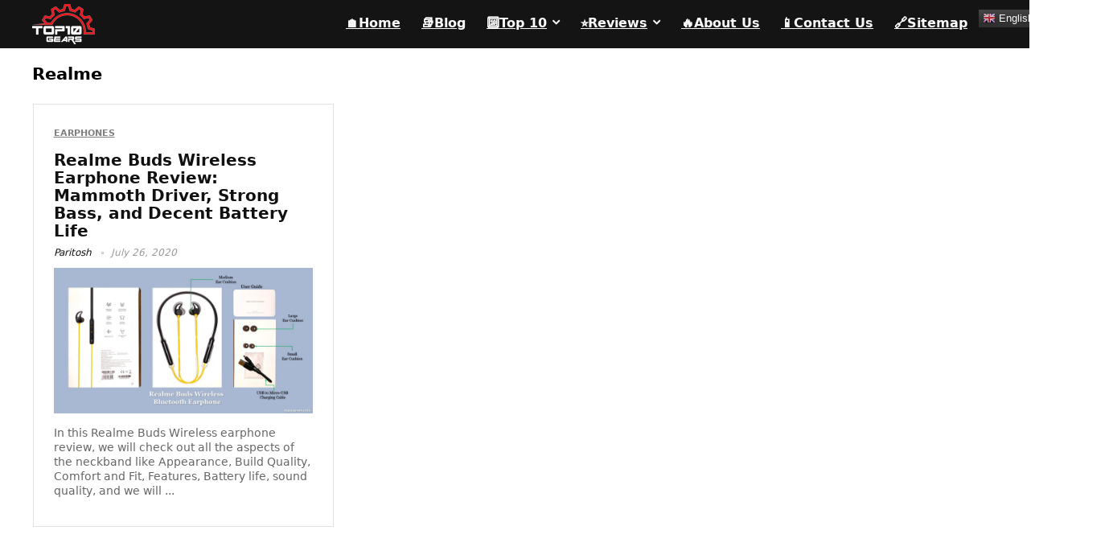

--- FILE ---
content_type: text/html; charset=UTF-8
request_url: https://top10gears.com/category/realme/
body_size: 26852
content:
<!DOCTYPE html>
<html lang="en-US" prefix="og: https://ogp.me/ns#">
<head>
<meta charset="UTF-8" />
<meta name="viewport" content="width=device-width, initial-scale=1.0" />
<!-- feeds & pingback -->
<link rel="profile" href="http://gmpg.org/xfn/11" />
<link rel="pingback" href="https://top10gears.com/xmlrpc.php" />
	<style>img:is([sizes="auto" i], [sizes^="auto," i]) { contain-intrinsic-size: 3000px 1500px }</style>
	
<!-- Search Engine Optimization by Rank Math - https://rankmath.com/ -->
<title>Realme Archives - top10gears.com</title>
<style id="rocket-critical-css">.wp-block-navigation{position:relative;--navigation-layout-justification-setting:flex-start;--navigation-layout-direction:row;--navigation-layout-wrap:wrap;--navigation-layout-justify:flex-start;--navigation-layout-align:center}.wp-block-navigation ul{margin-bottom:0;margin-left:0;margin-top:0;padding-left:0}.wp-block-navigation ul,.wp-block-navigation ul li{list-style:none;padding:0}.wp-block-navigation .wp-block-navigation-item{align-items:center;background-color:inherit;display:flex;position:relative}.wp-block-navigation .wp-block-navigation-item__content{display:block}.wp-block-navigation .wp-block-navigation-item__content.wp-block-navigation-item__content{color:inherit}.wp-block-navigation .wp-block-navigation__submenu-icon{align-self:center;background-color:inherit;border:none;color:currentColor;display:inline-block;font-size:inherit;height:.6em;line-height:0;margin-left:.25em;padding:0;width:.6em}.wp-block-navigation .wp-block-navigation__submenu-icon svg{display:inline-block;stroke:currentColor;height:inherit;margin-top:.075em;width:inherit}.wp-block-navigation.items-justified-right{--navigation-layout-justification-setting:flex-end;--navigation-layout-justify:flex-end}.wp-block-navigation .has-child .wp-block-navigation__submenu-container{align-items:normal;background-color:inherit;color:inherit;display:flex;flex-direction:column;height:0;left:-1px;opacity:0;overflow:hidden;position:absolute;top:100%;visibility:hidden;width:0;z-index:2}.wp-block-navigation .has-child .wp-block-navigation__submenu-container>.wp-block-navigation-item>.wp-block-navigation-item__content{display:flex;flex-grow:1}.wp-block-navigation .has-child .wp-block-navigation__submenu-container .wp-block-navigation-item__content{margin:0}@media (min-width:782px){.wp-block-navigation .has-child .wp-block-navigation__submenu-container .wp-block-navigation__submenu-container{left:100%;top:-1px}.wp-block-navigation .has-child .wp-block-navigation__submenu-container .wp-block-navigation__submenu-container:before{background:#0000;content:"";display:block;height:100%;position:absolute;right:100%;width:.5em}.wp-block-navigation .has-child .wp-block-navigation__submenu-container .wp-block-navigation__submenu-icon{margin-right:.25em}.wp-block-navigation .has-child .wp-block-navigation__submenu-container .wp-block-navigation__submenu-icon svg{transform:rotate(-90deg)}}.wp-block-navigation-submenu{display:flex;position:relative}.wp-block-navigation-submenu .wp-block-navigation__submenu-icon svg{stroke:currentColor}.wp-block-navigation__container,.wp-block-navigation__responsive-close,.wp-block-navigation__responsive-container,.wp-block-navigation__responsive-container-content,.wp-block-navigation__responsive-dialog{gap:inherit}.wp-block-navigation.items-justified-right .wp-block-navigation__container .has-child .wp-block-navigation__submenu-container{left:auto;right:0}.wp-block-navigation.items-justified-right .wp-block-navigation__container .has-child .wp-block-navigation__submenu-container .wp-block-navigation__submenu-container{left:-1px;right:-1px}@media (min-width:782px){.wp-block-navigation.items-justified-right .wp-block-navigation__container .has-child .wp-block-navigation__submenu-container .wp-block-navigation__submenu-container{left:auto;right:100%}}.wp-block-navigation:not(.has-background) .wp-block-navigation__submenu-container{background-color:#fff;border:1px solid #00000026}.wp-block-navigation:not(.has-text-color) .wp-block-navigation__submenu-container{color:#000}.wp-block-navigation__container{align-items:var(--navigation-layout-align,initial);display:flex;flex-direction:var(--navigation-layout-direction,initial);flex-wrap:var(--navigation-layout-wrap,wrap);justify-content:var(--navigation-layout-justify,initial);list-style:none;margin:0;padding-left:0}.wp-block-navigation__container:only-child{flex-grow:1}.wp-block-navigation__responsive-container{bottom:0;display:none;left:0;position:fixed;right:0;top:0}.wp-block-navigation__responsive-container .wp-block-navigation__responsive-container-content{align-items:var(--navigation-layout-align,initial);display:flex;flex-direction:var(--navigation-layout-direction,initial);flex-wrap:var(--navigation-layout-wrap,wrap);justify-content:var(--navigation-layout-justify,initial)}@media (min-width:600px){.wp-block-navigation__responsive-container:not(.hidden-by-default):not(.is-menu-open){background-color:inherit;display:block;position:relative;width:100%;z-index:auto}.wp-block-navigation__responsive-container:not(.hidden-by-default):not(.is-menu-open) .wp-block-navigation__responsive-container-close{display:none}}.wp-block-navigation__responsive-container-close,.wp-block-navigation__responsive-container-open{background:#0000;border:none;color:currentColor;margin:0;padding:0;text-transform:inherit;vertical-align:middle}.wp-block-navigation__responsive-container-close svg,.wp-block-navigation__responsive-container-open svg{fill:currentColor;display:block;height:24px;width:24px}.wp-block-navigation__responsive-container-open{display:flex}.wp-block-navigation__responsive-container-open.wp-block-navigation__responsive-container-open.wp-block-navigation__responsive-container-open{font-family:inherit;font-size:inherit;font-weight:inherit}@media (min-width:600px){.wp-block-navigation__responsive-container-open:not(.always-shown){display:none}}.wp-block-navigation__responsive-container-close{position:absolute;right:0;top:0;z-index:2}.wp-block-navigation__responsive-container-close.wp-block-navigation__responsive-container-close.wp-block-navigation__responsive-container-close{font-family:inherit;font-size:inherit;font-weight:inherit}.wp-block-navigation__responsive-close{width:100%}.wp-block-navigation__responsive-dialog{position:relative}#mdp-rebar-wrapper{z-index:99999}#mdp-rebar-element{z-index:99999;height:var(--rebar-height)}.rebar-position-top{top:0}.screen-reader-text{height:1px;margin:-1px;overflow:hidden;padding:0;position:absolute;top:-10000em;width:1px;clip:rect(0,0,0,0);border:0}:root{--page-title-display:block}@media (prefers-reduced-motion:no-preference){html{scroll-behavior:smooth}}</style>
<meta name="robots" content="follow, noindex"/>
<meta property="og:locale" content="en_US" />
<meta property="og:type" content="article" />
<meta property="og:title" content="Realme Archives - top10gears.com" />
<meta property="og:url" content="https://top10gears.com/category/realme/" />
<meta property="og:site_name" content="top10gears.com" />
<meta property="og:image" content="https://top10gears.com/wp-content/uploads/2019/10/Cover_Pic_1.png" />
<meta property="og:image:secure_url" content="https://top10gears.com/wp-content/uploads/2019/10/Cover_Pic_1.png" />
<meta property="og:image:width" content="1360" />
<meta property="og:image:height" content="768" />
<meta property="og:image:alt" content="Can we use top load detergent in front load washing machine?" />
<meta property="og:image:type" content="image/png" />
<meta name="twitter:card" content="summary_large_image" />
<meta name="twitter:title" content="Realme Archives - top10gears.com" />
<meta name="twitter:image" content="https://top10gears.com/wp-content/uploads/2019/10/Cover_Pic_1.png" />
<meta name="twitter:label1" content="Posts" />
<meta name="twitter:data1" content="1" />
<script type="application/ld+json" class="rank-math-schema">{"@context":"https://schema.org","@graph":[{"@type":"Organization","@id":"https://top10gears.com/#organization","name":"top10gears.com","url":"https://top10gears.com","logo":{"@type":"ImageObject","@id":"https://top10gears.com/#logo","url":"https://top10gears.com/wp-content/uploads/2019/11/logo1-1.png","contentUrl":"https://top10gears.com/wp-content/uploads/2019/11/logo1-1.png","caption":"top10gears.com","inLanguage":"en-US","width":"128","height":"50"}},{"@type":"WebSite","@id":"https://top10gears.com/#website","url":"https://top10gears.com","name":"top10gears.com","publisher":{"@id":"https://top10gears.com/#organization"},"inLanguage":"en-US"},{"@type":"CollectionPage","@id":"https://top10gears.com/category/realme/#webpage","url":"https://top10gears.com/category/realme/","name":"Realme Archives - top10gears.com","isPartOf":{"@id":"https://top10gears.com/#website"},"inLanguage":"en-US"}]}</script>
<!-- /Rank Math WordPress SEO plugin -->

<link rel='dns-prefetch' href='//www.googletagmanager.com' />

<link rel="alternate" type="application/rss+xml" title="top10gears.com &raquo; Feed" href="https://top10gears.com/feed/" />
<link rel="alternate" type="application/rss+xml" title="top10gears.com &raquo; Comments Feed" href="https://top10gears.com/comments/feed/" />
<link rel="alternate" type="application/rss+xml" title="top10gears.com &raquo; Realme Category Feed" href="https://top10gears.com/category/realme/feed/" />
<style id='wp-emoji-styles-inline-css' type='text/css'>

	img.wp-smiley, img.emoji {
		display: inline !important;
		border: none !important;
		box-shadow: none !important;
		height: 1em !important;
		width: 1em !important;
		margin: 0 0.07em !important;
		vertical-align: -0.1em !important;
		background: none !important;
		padding: 0 !important;
	}
</style>
<link rel='preload'  href='https://top10gears.com/wp-includes/css/dist/block-library/style.min.css?ver=ecc2295e066929010c86e2431e7c1ca2' data-rocket-async="style" as="style" onload="this.onload=null;this.rel='stylesheet'" onerror="this.removeAttribute('data-rocket-async')"  type='text/css' media='all' />
<link data-minify="1" rel='preload'  href='https://top10gears.com/wp-content/cache/min/1/wp-content/plugins/ultimate-blocks/dist/blocks.style.build.css?ver=1762226719' data-rocket-async="style" as="style" onload="this.onload=null;this.rel='stylesheet'" onerror="this.removeAttribute('data-rocket-async')"  type='text/css' media='all' />
<style id='global-styles-inline-css' type='text/css'>
:root{--wp--preset--aspect-ratio--square: 1;--wp--preset--aspect-ratio--4-3: 4/3;--wp--preset--aspect-ratio--3-4: 3/4;--wp--preset--aspect-ratio--3-2: 3/2;--wp--preset--aspect-ratio--2-3: 2/3;--wp--preset--aspect-ratio--16-9: 16/9;--wp--preset--aspect-ratio--9-16: 9/16;--wp--preset--color--black: #000000;--wp--preset--color--cyan-bluish-gray: #abb8c3;--wp--preset--color--white: #ffffff;--wp--preset--color--pale-pink: #f78da7;--wp--preset--color--vivid-red: #cf2e2e;--wp--preset--color--luminous-vivid-orange: #ff6900;--wp--preset--color--luminous-vivid-amber: #fcb900;--wp--preset--color--light-green-cyan: #7bdcb5;--wp--preset--color--vivid-green-cyan: #00d084;--wp--preset--color--pale-cyan-blue: #8ed1fc;--wp--preset--color--vivid-cyan-blue: #0693e3;--wp--preset--color--vivid-purple: #9b51e0;--wp--preset--color--main: var(--rehub-main-color);--wp--preset--color--secondary: var(--rehub-sec-color);--wp--preset--color--buttonmain: var(--rehub-main-btn-bg);--wp--preset--color--cyan-grey: #abb8c3;--wp--preset--color--orange-light: #fcb900;--wp--preset--color--red: #cf2e2e;--wp--preset--color--red-bright: #f04057;--wp--preset--color--vivid-green: #00d084;--wp--preset--color--orange: #ff6900;--wp--preset--color--blue: #0693e3;--wp--preset--gradient--vivid-cyan-blue-to-vivid-purple: linear-gradient(135deg,rgba(6,147,227,1) 0%,rgb(155,81,224) 100%);--wp--preset--gradient--light-green-cyan-to-vivid-green-cyan: linear-gradient(135deg,rgb(122,220,180) 0%,rgb(0,208,130) 100%);--wp--preset--gradient--luminous-vivid-amber-to-luminous-vivid-orange: linear-gradient(135deg,rgba(252,185,0,1) 0%,rgba(255,105,0,1) 100%);--wp--preset--gradient--luminous-vivid-orange-to-vivid-red: linear-gradient(135deg,rgba(255,105,0,1) 0%,rgb(207,46,46) 100%);--wp--preset--gradient--very-light-gray-to-cyan-bluish-gray: linear-gradient(135deg,rgb(238,238,238) 0%,rgb(169,184,195) 100%);--wp--preset--gradient--cool-to-warm-spectrum: linear-gradient(135deg,rgb(74,234,220) 0%,rgb(151,120,209) 20%,rgb(207,42,186) 40%,rgb(238,44,130) 60%,rgb(251,105,98) 80%,rgb(254,248,76) 100%);--wp--preset--gradient--blush-light-purple: linear-gradient(135deg,rgb(255,206,236) 0%,rgb(152,150,240) 100%);--wp--preset--gradient--blush-bordeaux: linear-gradient(135deg,rgb(254,205,165) 0%,rgb(254,45,45) 50%,rgb(107,0,62) 100%);--wp--preset--gradient--luminous-dusk: linear-gradient(135deg,rgb(255,203,112) 0%,rgb(199,81,192) 50%,rgb(65,88,208) 100%);--wp--preset--gradient--pale-ocean: linear-gradient(135deg,rgb(255,245,203) 0%,rgb(182,227,212) 50%,rgb(51,167,181) 100%);--wp--preset--gradient--electric-grass: linear-gradient(135deg,rgb(202,248,128) 0%,rgb(113,206,126) 100%);--wp--preset--gradient--midnight: linear-gradient(135deg,rgb(2,3,129) 0%,rgb(40,116,252) 100%);--wp--preset--font-size--small: 13px;--wp--preset--font-size--medium: 20px;--wp--preset--font-size--large: 36px;--wp--preset--font-size--x-large: 42px;--wp--preset--font-family--system-font: -apple-system,BlinkMacSystemFont,"Segoe UI",Roboto,Oxygen-Sans,Ubuntu,Cantarell,"Helvetica Neue",sans-serif;--wp--preset--font-family--rh-nav-font: var(--rehub-nav-font,-apple-system,BlinkMacSystemFont,"Segoe UI",Roboto,Oxygen-Sans,Ubuntu,Cantarell,"Helvetica Neue",sans-serif);--wp--preset--font-family--rh-head-font: var(--rehub-head-font,-apple-system,BlinkMacSystemFont,"Segoe UI",Roboto,Oxygen-Sans,Ubuntu,Cantarell,"Helvetica Neue",sans-serif);--wp--preset--font-family--rh-btn-font: var(--rehub-btn-font,-apple-system,BlinkMacSystemFont,"Segoe UI",Roboto,Oxygen-Sans,Ubuntu,Cantarell,"Helvetica Neue",sans-serif);--wp--preset--font-family--rh-body-font: var(--rehub-body-font,-apple-system,BlinkMacSystemFont,"Segoe UI",Roboto,Oxygen-Sans,Ubuntu,Cantarell,"Helvetica Neue",sans-serif);--wp--preset--spacing--20: 0.44rem;--wp--preset--spacing--30: 0.67rem;--wp--preset--spacing--40: 1rem;--wp--preset--spacing--50: 1.5rem;--wp--preset--spacing--60: 2.25rem;--wp--preset--spacing--70: 3.38rem;--wp--preset--spacing--80: 5.06rem;--wp--preset--shadow--natural: 6px 6px 9px rgba(0, 0, 0, 0.2);--wp--preset--shadow--deep: 12px 12px 50px rgba(0, 0, 0, 0.4);--wp--preset--shadow--sharp: 6px 6px 0px rgba(0, 0, 0, 0.2);--wp--preset--shadow--outlined: 6px 6px 0px -3px rgba(255, 255, 255, 1), 6px 6px rgba(0, 0, 0, 1);--wp--preset--shadow--crisp: 6px 6px 0px rgba(0, 0, 0, 1);}:root { --wp--style--global--content-size: 760px;--wp--style--global--wide-size: 1200px; }:where(body) { margin: 0; }.wp-site-blocks > .alignleft { float: left; margin-right: 2em; }.wp-site-blocks > .alignright { float: right; margin-left: 2em; }.wp-site-blocks > .aligncenter { justify-content: center; margin-left: auto; margin-right: auto; }:where(.is-layout-flex){gap: 0.5em;}:where(.is-layout-grid){gap: 0.5em;}.is-layout-flow > .alignleft{float: left;margin-inline-start: 0;margin-inline-end: 2em;}.is-layout-flow > .alignright{float: right;margin-inline-start: 2em;margin-inline-end: 0;}.is-layout-flow > .aligncenter{margin-left: auto !important;margin-right: auto !important;}.is-layout-constrained > .alignleft{float: left;margin-inline-start: 0;margin-inline-end: 2em;}.is-layout-constrained > .alignright{float: right;margin-inline-start: 2em;margin-inline-end: 0;}.is-layout-constrained > .aligncenter{margin-left: auto !important;margin-right: auto !important;}.is-layout-constrained > :where(:not(.alignleft):not(.alignright):not(.alignfull)){max-width: var(--wp--style--global--content-size);margin-left: auto !important;margin-right: auto !important;}.is-layout-constrained > .alignwide{max-width: var(--wp--style--global--wide-size);}body .is-layout-flex{display: flex;}.is-layout-flex{flex-wrap: wrap;align-items: center;}.is-layout-flex > :is(*, div){margin: 0;}body .is-layout-grid{display: grid;}.is-layout-grid > :is(*, div){margin: 0;}body{padding-top: 0px;padding-right: 0px;padding-bottom: 0px;padding-left: 0px;}a:where(:not(.wp-element-button)){text-decoration: none;}h1{font-size: 29px;line-height: 34px;margin-top: 10px;margin-bottom: 31px;}h2{font-size: 25px;line-height: 31px;margin-top: 10px;margin-bottom: 31px;}h3{font-size: 20px;line-height: 28px;margin-top: 10px;margin-bottom: 25px;}h4{font-size: 18px;line-height: 24px;margin-top: 10px;margin-bottom: 18px;}h5{font-size: 16px;line-height: 20px;margin-top: 10px;margin-bottom: 15px;}h6{font-size: 14px;line-height: 20px;margin-top: 0px;margin-bottom: 10px;}:root :where(.wp-element-button, .wp-block-button__link){background-color: #32373c;border-width: 0;color: #fff;font-family: inherit;font-size: inherit;line-height: inherit;padding: calc(0.667em + 2px) calc(1.333em + 2px);text-decoration: none;}.has-black-color{color: var(--wp--preset--color--black) !important;}.has-cyan-bluish-gray-color{color: var(--wp--preset--color--cyan-bluish-gray) !important;}.has-white-color{color: var(--wp--preset--color--white) !important;}.has-pale-pink-color{color: var(--wp--preset--color--pale-pink) !important;}.has-vivid-red-color{color: var(--wp--preset--color--vivid-red) !important;}.has-luminous-vivid-orange-color{color: var(--wp--preset--color--luminous-vivid-orange) !important;}.has-luminous-vivid-amber-color{color: var(--wp--preset--color--luminous-vivid-amber) !important;}.has-light-green-cyan-color{color: var(--wp--preset--color--light-green-cyan) !important;}.has-vivid-green-cyan-color{color: var(--wp--preset--color--vivid-green-cyan) !important;}.has-pale-cyan-blue-color{color: var(--wp--preset--color--pale-cyan-blue) !important;}.has-vivid-cyan-blue-color{color: var(--wp--preset--color--vivid-cyan-blue) !important;}.has-vivid-purple-color{color: var(--wp--preset--color--vivid-purple) !important;}.has-main-color{color: var(--wp--preset--color--main) !important;}.has-secondary-color{color: var(--wp--preset--color--secondary) !important;}.has-buttonmain-color{color: var(--wp--preset--color--buttonmain) !important;}.has-cyan-grey-color{color: var(--wp--preset--color--cyan-grey) !important;}.has-orange-light-color{color: var(--wp--preset--color--orange-light) !important;}.has-red-color{color: var(--wp--preset--color--red) !important;}.has-red-bright-color{color: var(--wp--preset--color--red-bright) !important;}.has-vivid-green-color{color: var(--wp--preset--color--vivid-green) !important;}.has-orange-color{color: var(--wp--preset--color--orange) !important;}.has-blue-color{color: var(--wp--preset--color--blue) !important;}.has-black-background-color{background-color: var(--wp--preset--color--black) !important;}.has-cyan-bluish-gray-background-color{background-color: var(--wp--preset--color--cyan-bluish-gray) !important;}.has-white-background-color{background-color: var(--wp--preset--color--white) !important;}.has-pale-pink-background-color{background-color: var(--wp--preset--color--pale-pink) !important;}.has-vivid-red-background-color{background-color: var(--wp--preset--color--vivid-red) !important;}.has-luminous-vivid-orange-background-color{background-color: var(--wp--preset--color--luminous-vivid-orange) !important;}.has-luminous-vivid-amber-background-color{background-color: var(--wp--preset--color--luminous-vivid-amber) !important;}.has-light-green-cyan-background-color{background-color: var(--wp--preset--color--light-green-cyan) !important;}.has-vivid-green-cyan-background-color{background-color: var(--wp--preset--color--vivid-green-cyan) !important;}.has-pale-cyan-blue-background-color{background-color: var(--wp--preset--color--pale-cyan-blue) !important;}.has-vivid-cyan-blue-background-color{background-color: var(--wp--preset--color--vivid-cyan-blue) !important;}.has-vivid-purple-background-color{background-color: var(--wp--preset--color--vivid-purple) !important;}.has-main-background-color{background-color: var(--wp--preset--color--main) !important;}.has-secondary-background-color{background-color: var(--wp--preset--color--secondary) !important;}.has-buttonmain-background-color{background-color: var(--wp--preset--color--buttonmain) !important;}.has-cyan-grey-background-color{background-color: var(--wp--preset--color--cyan-grey) !important;}.has-orange-light-background-color{background-color: var(--wp--preset--color--orange-light) !important;}.has-red-background-color{background-color: var(--wp--preset--color--red) !important;}.has-red-bright-background-color{background-color: var(--wp--preset--color--red-bright) !important;}.has-vivid-green-background-color{background-color: var(--wp--preset--color--vivid-green) !important;}.has-orange-background-color{background-color: var(--wp--preset--color--orange) !important;}.has-blue-background-color{background-color: var(--wp--preset--color--blue) !important;}.has-black-border-color{border-color: var(--wp--preset--color--black) !important;}.has-cyan-bluish-gray-border-color{border-color: var(--wp--preset--color--cyan-bluish-gray) !important;}.has-white-border-color{border-color: var(--wp--preset--color--white) !important;}.has-pale-pink-border-color{border-color: var(--wp--preset--color--pale-pink) !important;}.has-vivid-red-border-color{border-color: var(--wp--preset--color--vivid-red) !important;}.has-luminous-vivid-orange-border-color{border-color: var(--wp--preset--color--luminous-vivid-orange) !important;}.has-luminous-vivid-amber-border-color{border-color: var(--wp--preset--color--luminous-vivid-amber) !important;}.has-light-green-cyan-border-color{border-color: var(--wp--preset--color--light-green-cyan) !important;}.has-vivid-green-cyan-border-color{border-color: var(--wp--preset--color--vivid-green-cyan) !important;}.has-pale-cyan-blue-border-color{border-color: var(--wp--preset--color--pale-cyan-blue) !important;}.has-vivid-cyan-blue-border-color{border-color: var(--wp--preset--color--vivid-cyan-blue) !important;}.has-vivid-purple-border-color{border-color: var(--wp--preset--color--vivid-purple) !important;}.has-main-border-color{border-color: var(--wp--preset--color--main) !important;}.has-secondary-border-color{border-color: var(--wp--preset--color--secondary) !important;}.has-buttonmain-border-color{border-color: var(--wp--preset--color--buttonmain) !important;}.has-cyan-grey-border-color{border-color: var(--wp--preset--color--cyan-grey) !important;}.has-orange-light-border-color{border-color: var(--wp--preset--color--orange-light) !important;}.has-red-border-color{border-color: var(--wp--preset--color--red) !important;}.has-red-bright-border-color{border-color: var(--wp--preset--color--red-bright) !important;}.has-vivid-green-border-color{border-color: var(--wp--preset--color--vivid-green) !important;}.has-orange-border-color{border-color: var(--wp--preset--color--orange) !important;}.has-blue-border-color{border-color: var(--wp--preset--color--blue) !important;}.has-vivid-cyan-blue-to-vivid-purple-gradient-background{background: var(--wp--preset--gradient--vivid-cyan-blue-to-vivid-purple) !important;}.has-light-green-cyan-to-vivid-green-cyan-gradient-background{background: var(--wp--preset--gradient--light-green-cyan-to-vivid-green-cyan) !important;}.has-luminous-vivid-amber-to-luminous-vivid-orange-gradient-background{background: var(--wp--preset--gradient--luminous-vivid-amber-to-luminous-vivid-orange) !important;}.has-luminous-vivid-orange-to-vivid-red-gradient-background{background: var(--wp--preset--gradient--luminous-vivid-orange-to-vivid-red) !important;}.has-very-light-gray-to-cyan-bluish-gray-gradient-background{background: var(--wp--preset--gradient--very-light-gray-to-cyan-bluish-gray) !important;}.has-cool-to-warm-spectrum-gradient-background{background: var(--wp--preset--gradient--cool-to-warm-spectrum) !important;}.has-blush-light-purple-gradient-background{background: var(--wp--preset--gradient--blush-light-purple) !important;}.has-blush-bordeaux-gradient-background{background: var(--wp--preset--gradient--blush-bordeaux) !important;}.has-luminous-dusk-gradient-background{background: var(--wp--preset--gradient--luminous-dusk) !important;}.has-pale-ocean-gradient-background{background: var(--wp--preset--gradient--pale-ocean) !important;}.has-electric-grass-gradient-background{background: var(--wp--preset--gradient--electric-grass) !important;}.has-midnight-gradient-background{background: var(--wp--preset--gradient--midnight) !important;}.has-small-font-size{font-size: var(--wp--preset--font-size--small) !important;}.has-medium-font-size{font-size: var(--wp--preset--font-size--medium) !important;}.has-large-font-size{font-size: var(--wp--preset--font-size--large) !important;}.has-x-large-font-size{font-size: var(--wp--preset--font-size--x-large) !important;}.has-system-font-font-family{font-family: var(--wp--preset--font-family--system-font) !important;}.has-rh-nav-font-font-family{font-family: var(--wp--preset--font-family--rh-nav-font) !important;}.has-rh-head-font-font-family{font-family: var(--wp--preset--font-family--rh-head-font) !important;}.has-rh-btn-font-font-family{font-family: var(--wp--preset--font-family--rh-btn-font) !important;}.has-rh-body-font-font-family{font-family: var(--wp--preset--font-family--rh-body-font) !important;}
:where(.wp-block-post-template.is-layout-flex){gap: 1.25em;}:where(.wp-block-post-template.is-layout-grid){gap: 1.25em;}
:where(.wp-block-columns.is-layout-flex){gap: 2em;}:where(.wp-block-columns.is-layout-grid){gap: 2em;}
:root :where(.wp-block-pullquote){font-size: 1.5em;line-height: 1.6;}
:root :where(.wp-block-post-title){margin-top: 4px;margin-right: 0;margin-bottom: 15px;margin-left: 0;}
:root :where(.wp-block-image){margin-top: 0px;margin-bottom: 31px;}
:root :where(.wp-block-media-text){margin-top: 0px;margin-bottom: 31px;}
:root :where(.wp-block-post-content){font-size: 16px;line-height: 28px;}
</style>
<link data-minify="1" rel='preload'  href='https://top10gears.com/wp-content/cache/min/1/wp-content/plugins/ultimate-blocks/src/extensions/style.css?ver=1762226719' data-rocket-async="style" as="style" onload="this.onload=null;this.rel='stylesheet'" onerror="this.removeAttribute('data-rocket-async')"  type='text/css' media='all' />
<style id='woocommerce-inline-inline-css' type='text/css'>
.woocommerce form .form-row .required { visibility: visible; }
</style>
<link rel='preload'  href='https://top10gears.com/wp-content/plugins/rebar/css/rebar.min.css?ver=2.1.0' data-rocket-async="style" as="style" onload="this.onload=null;this.rel='stylesheet'" onerror="this.removeAttribute('data-rocket-async')"  type='text/css' media='all' />
<style id='mdp-rebar-inline-css' type='text/css'>
#mdp-rebar-wrapper { --rebar-height: 5px; }
</style>
<link data-minify="1" rel='preload'  href='https://top10gears.com/wp-content/cache/min/1/wp-content/plugins/woocommerce/assets/css/brands.css?ver=1762226719' data-rocket-async="style" as="style" onload="this.onload=null;this.rel='stylesheet'" onerror="this.removeAttribute('data-rocket-async')"  type='text/css' media='all' />
<link data-minify="1" rel='preload'  href='https://top10gears.com/wp-content/cache/min/1/wp-content/themes/rehub-theme/css/eggrehub.css?ver=1762226719' data-rocket-async="style" as="style" onload="this.onload=null;this.rel='stylesheet'" onerror="this.removeAttribute('data-rocket-async')"  type='text/css' media='all' />
<link data-minify="1" rel='preload'  href='https://top10gears.com/wp-content/cache/min/1/wp-content/themes/rehub-theme/style.css?ver=1762226719' data-rocket-async="style" as="style" onload="this.onload=null;this.rel='stylesheet'" onerror="this.removeAttribute('data-rocket-async')"  type='text/css' media='all' />
<link data-minify="1" rel='preload'  href='https://top10gears.com/wp-content/cache/min/1/wp-content/themes/rehub-theme/iconstyle.css?ver=1762226719' data-rocket-async="style" as="style" onload="this.onload=null;this.rel='stylesheet'" onerror="this.removeAttribute('data-rocket-async')"  type='text/css' media='all' />
<link data-minify="1" rel='preload'  href='https://top10gears.com/wp-content/cache/min/1/wp-content/themes/rehub-theme/css/elementor.css?ver=1762226719' data-rocket-async="style" as="style" onload="this.onload=null;this.rel='stylesheet'" onerror="this.removeAttribute('data-rocket-async')"  type='text/css' media='all' />
<link data-minify="1" rel='preload'  href='https://top10gears.com/wp-content/cache/min/1/wp-content/themes/rehub-theme/css/woocommerce.css?ver=1762226719' data-rocket-async="style" as="style" onload="this.onload=null;this.rel='stylesheet'" onerror="this.removeAttribute('data-rocket-async')"  type='text/css' media='all' />
<link data-minify="1" rel='preload'  href='https://top10gears.com/wp-content/cache/min/1/wp-content/themes/rehub-theme/css/slidingpanel.css?ver=1762226719' data-rocket-async="style" as="style" onload="this.onload=null;this.rel='stylesheet'" onerror="this.removeAttribute('data-rocket-async')"  type='text/css' media='all' />
<link data-minify="1" rel='preload'  href='https://top10gears.com/wp-content/cache/min/1/wp-content/themes/rehub-theme/css/quantity.css?ver=1762226719' data-rocket-async="style" as="style" onload="this.onload=null;this.rel='stylesheet'" onerror="this.removeAttribute('data-rocket-async')"  type='text/css' media='all' />
<link data-minify="1" rel='preload'  href='https://top10gears.com/wp-content/cache/min/1/wp-includes/css/dashicons.min.css?ver=1762226719' data-rocket-async="style" as="style" onload="this.onload=null;this.rel='stylesheet'" onerror="this.removeAttribute('data-rocket-async')"  type='text/css' media='all' />
<link rel='preload'  href='https://top10gears.com/wp-content/plugins/elementor/assets/css/frontend.min.css?ver=3.32.5' data-rocket-async="style" as="style" onload="this.onload=null;this.rel='stylesheet'" onerror="this.removeAttribute('data-rocket-async')"  type='text/css' media='all' />
<link rel='preload'  href='https://top10gears.com/wp-content/plugins/essential-addons-for-elementor-lite/assets/front-end/css/view/general.min.css?ver=6.3.3' data-rocket-async="style" as="style" onload="this.onload=null;this.rel='stylesheet'" onerror="this.removeAttribute('data-rocket-async')"  type='text/css' media='all' />
<style id='rocket-lazyload-inline-css' type='text/css'>
.rll-youtube-player{position:relative;padding-bottom:56.23%;height:0;overflow:hidden;max-width:100%;}.rll-youtube-player:focus-within{outline: 2px solid currentColor;outline-offset: 5px;}.rll-youtube-player iframe{position:absolute;top:0;left:0;width:100%;height:100%;z-index:100;background:0 0}.rll-youtube-player img{bottom:0;display:block;left:0;margin:auto;max-width:100%;width:100%;position:absolute;right:0;top:0;border:none;height:auto;-webkit-transition:.4s all;-moz-transition:.4s all;transition:.4s all}.rll-youtube-player img:hover{-webkit-filter:brightness(75%)}.rll-youtube-player .play{height:100%;width:100%;left:0;top:0;position:absolute;background:url(https://top10gears.com/wp-content/plugins/wp-rocket/assets/img/youtube.png) no-repeat center;background-color: transparent !important;cursor:pointer;border:none;}.wp-embed-responsive .wp-has-aspect-ratio .rll-youtube-player{position:absolute;padding-bottom:0;width:100%;height:100%;top:0;bottom:0;left:0;right:0}
</style>
<script type="text/javascript" src="https://top10gears.com/wp-includes/js/jquery/jquery.min.js?ver=3.7.1" id="jquery-core-js"></script>
<script type="text/javascript" src="https://top10gears.com/wp-includes/js/jquery/jquery-migrate.min.js?ver=3.4.1" id="jquery-migrate-js"></script>
<script type="text/javascript" id="affegg-price-alert-js-extra">
/* <![CDATA[ */
var affeggPriceAlert = {"ajaxurl":"https:\/\/top10gears.com\/wp-admin\/admin-ajax.php","nonce":"06ceebd4d3"};
/* ]]> */
</script>
<script data-minify="1" type="text/javascript" src="https://top10gears.com/wp-content/cache/min/1/wp-content/plugins/affiliate-egg/res/js/price_alert.js?ver=1761747886" id="affegg-price-alert-js" data-rocket-defer defer></script>
<script type="text/javascript" id="cegg-price-alert-js-extra">
/* <![CDATA[ */
var ceggPriceAlert = {"ajaxurl":"https:\/\/top10gears.com\/wp-admin\/admin-ajax.php","nonce":"618868c49a"};
/* ]]> */
</script>
<script data-minify="1" type="text/javascript" src="https://top10gears.com/wp-content/cache/min/1/wp-content/plugins/content-egg/res/js/price_alert.js?ver=1761747886" id="cegg-price-alert-js" data-rocket-defer defer></script>
<script type="text/javascript" src="https://top10gears.com/wp-content/plugins/woocommerce/assets/js/jquery-blockui/jquery.blockUI.min.js?ver=2.7.0-wc.10.3.3" id="wc-jquery-blockui-js" defer="defer" data-wp-strategy="defer"></script>
<script type="text/javascript" id="wc-add-to-cart-js-extra">
/* <![CDATA[ */
var wc_add_to_cart_params = {"ajax_url":"\/wp-admin\/admin-ajax.php","wc_ajax_url":"\/?wc-ajax=%%endpoint%%","i18n_view_cart":"View cart","cart_url":"https:\/\/top10gears.com\/cart\/","is_cart":"","cart_redirect_after_add":"no","i18n_added_to_cart":"Has been added to cart."};
/* ]]> */
</script>
<script type="text/javascript" src="https://top10gears.com/wp-content/plugins/woocommerce/assets/js/frontend/add-to-cart.min.js?ver=10.3.3" id="wc-add-to-cart-js" defer="defer" data-wp-strategy="defer"></script>
<script type="text/javascript" src="https://top10gears.com/wp-content/plugins/woocommerce/assets/js/js-cookie/js.cookie.min.js?ver=2.1.4-wc.10.3.3" id="wc-js-cookie-js" defer="defer" data-wp-strategy="defer"></script>
<script type="text/javascript" id="woocommerce-js-extra">
/* <![CDATA[ */
var woocommerce_params = {"ajax_url":"\/wp-admin\/admin-ajax.php","wc_ajax_url":"\/?wc-ajax=%%endpoint%%","i18n_password_show":"Show password","i18n_password_hide":"Hide password"};
/* ]]> */
</script>
<script type="text/javascript" src="https://top10gears.com/wp-content/plugins/woocommerce/assets/js/frontend/woocommerce.min.js?ver=10.3.3" id="woocommerce-js" defer="defer" data-wp-strategy="defer"></script>
<script type="text/javascript" id="wc-cart-fragments-js-extra">
/* <![CDATA[ */
var wc_cart_fragments_params = {"ajax_url":"\/wp-admin\/admin-ajax.php","wc_ajax_url":"\/?wc-ajax=%%endpoint%%","cart_hash_key":"wc_cart_hash_003cbf91273b0ff9018abdeeb8013176","fragment_name":"wc_fragments_003cbf91273b0ff9018abdeeb8013176","request_timeout":"5000"};
/* ]]> */
</script>
<script type="text/javascript" src="https://top10gears.com/wp-content/plugins/woocommerce/assets/js/frontend/cart-fragments.min.js?ver=10.3.3" id="wc-cart-fragments-js" defer="defer" data-wp-strategy="defer"></script>

<!-- Google tag (gtag.js) snippet added by Site Kit -->
<!-- Google Analytics snippet added by Site Kit -->
<script type="text/javascript" src="https://www.googletagmanager.com/gtag/js?id=G-EEQJGD2ZRJ" id="google_gtagjs-js" async></script>
<script type="text/javascript" id="google_gtagjs-js-after">
/* <![CDATA[ */
window.dataLayer = window.dataLayer || [];function gtag(){dataLayer.push(arguments);}
gtag("set","linker",{"domains":["top10gears.com"]});
gtag("js", new Date());
gtag("set", "developer_id.dZTNiMT", true);
gtag("config", "G-EEQJGD2ZRJ");
/* ]]> */
</script>
<link rel="https://api.w.org/" href="https://top10gears.com/wp-json/" /><link rel="alternate" title="JSON" type="application/json" href="https://top10gears.com/wp-json/wp/v2/categories/973" /><link rel="EditURI" type="application/rsd+xml" title="RSD" href="https://top10gears.com/xmlrpc.php?rsd" />

<style type="text/css">.aawp .aawp-tb__row--highlight{background-color:#256aaf;}.aawp .aawp-tb__row--highlight{color:#256aaf;}.aawp .aawp-tb__row--highlight a{color:#256aaf;}</style><style id="essential-blocks-global-styles">
            :root {
                --eb-global-primary-color: #101828;
--eb-global-secondary-color: #475467;
--eb-global-tertiary-color: #98A2B3;
--eb-global-text-color: #475467;
--eb-global-heading-color: #1D2939;
--eb-global-link-color: #444CE7;
--eb-global-background-color: #F9FAFB;
--eb-global-button-text-color: #FFFFFF;
--eb-global-button-background-color: #101828;
--eb-gradient-primary-color: linear-gradient(90deg, hsla(259, 84%, 78%, 1) 0%, hsla(206, 67%, 75%, 1) 100%);
--eb-gradient-secondary-color: linear-gradient(90deg, hsla(18, 76%, 85%, 1) 0%, hsla(203, 69%, 84%, 1) 100%);
--eb-gradient-tertiary-color: linear-gradient(90deg, hsla(248, 21%, 15%, 1) 0%, hsla(250, 14%, 61%, 1) 100%);
--eb-gradient-background-color: linear-gradient(90deg, rgb(250, 250, 250) 0%, rgb(233, 233, 233) 49%, rgb(244, 243, 243) 100%);

                --eb-tablet-breakpoint: 1024px;
--eb-mobile-breakpoint: 767px;

            }
            
            
        </style><meta name="generator" content="Site Kit by Google 1.165.0" /><link rel="preload" href="https://top10gears.com/wp-content/themes/rehub-theme/fonts/rhicons.woff2?3oibrk" as="font" type="font/woff2" crossorigin="crossorigin"><style type="text/css"> @media (min-width:1025px){header .logo-section{padding:5px 0;}}.footer-bottom{background-image:url("https://top10gears.com/wp-content/uploads/2020/04/footerbg.jpg");background-position:left bottom;background-repeat:repeat} .widget .title:after{border-bottom:2px solid #296bef;}.rehub-main-color-border,nav.top_menu > ul > li.vertical-menu.border-main-color .sub-menu,.rh-main-bg-hover:hover,.wp-block-quote,ul.def_btn_link_tabs li.active a,.wp-block-pullquote{border-color:#296bef;}.wpsm_promobox.rehub_promobox{border-left-color:#296bef!important;}.color_link{color:#296bef !important;}.featured_slider:hover .score,article.post .wpsm_toplist_heading:before{border-color:#296bef;}.btn_more:hover,.tw-pagination .current{border:1px solid #296bef;color:#fff}.rehub_woo_review .rehub_woo_tabs_menu li.current{border-top:3px solid #296bef;}.gallery-pics .gp-overlay{box-shadow:0 0 0 4px #296bef inset;}.post .rehub_woo_tabs_menu li.current,.woocommerce div.product .woocommerce-tabs ul.tabs li.active{border-top:2px solid #296bef;}.rething_item a.cat{border-bottom-color:#296bef}nav.top_menu ul li ul.sub-menu{border-bottom:2px solid #296bef;}.widget.deal_daywoo,.elementor-widget-wpsm_woofeatured .deal_daywoo{border:3px solid #296bef;padding:20px;background:#fff;}.deal_daywoo .wpsm-bar-bar{background-color:#296bef !important} #buddypress div.item-list-tabs ul li.selected a span,#buddypress div.item-list-tabs ul li.current a span,#buddypress div.item-list-tabs ul li a span,.user-profile-div .user-menu-tab > li.active > a,.user-profile-div .user-menu-tab > li.active > a:focus,.user-profile-div .user-menu-tab > li.active > a:hover,.news_in_thumb:hover a.rh-label-string,.news_out_thumb:hover a.rh-label-string,.col-feat-grid:hover a.rh-label-string,.carousel-style-deal .re_carousel .controls,.re_carousel .controls:hover,.openedprevnext .postNavigation .postnavprev,.postNavigation .postnavprev:hover,.top_chart_pagination a.selected,.flex-control-paging li a.flex-active,.flex-control-paging li a:hover,.btn_more:hover,body .tabs-menu li:hover,body .tabs-menu li.current,.featured_slider:hover .score,#bbp_user_edit_submit,.bbp-topic-pagination a,.bbp-topic-pagination a,.custom-checkbox label.checked:after,.slider_post .caption,ul.postpagination li.active a,ul.postpagination li:hover a,ul.postpagination li a:focus,.top_theme h5 strong,.re_carousel .text:after,#topcontrol:hover,.main_slider .flex-overlay:hover a.read-more,.rehub_chimp #mc_embed_signup input#mc-embedded-subscribe,#rank_1.rank_count,#toplistmenu > ul li:before,.rehub_chimp:before,.wpsm-members > strong:first-child,.r_catbox_btn,.wpcf7 .wpcf7-submit,.wpsm_pretty_hover li:hover,.wpsm_pretty_hover li.current,.rehub-main-color-bg,.togglegreedybtn:after,.rh-bg-hover-color:hover a.rh-label-string,.rh-main-bg-hover:hover,.rh_wrapper_video_playlist .rh_video_currently_playing,.rh_wrapper_video_playlist .rh_video_currently_playing.rh_click_video:hover,.rtmedia-list-item .rtmedia-album-media-count,.tw-pagination .current,.dokan-dashboard .dokan-dash-sidebar ul.dokan-dashboard-menu li.active,.dokan-dashboard .dokan-dash-sidebar ul.dokan-dashboard-menu li:hover,.dokan-dashboard .dokan-dash-sidebar ul.dokan-dashboard-menu li.dokan-common-links a:hover,#ywqa-submit-question,.woocommerce .widget_price_filter .ui-slider .ui-slider-range,.rh-hov-bor-line > a:after,nav.top_menu > ul:not(.off-canvas) > li > a:after,.rh-border-line:after,.wpsm-table.wpsm-table-main-color table tr th,.rh-hov-bg-main-slide:before,.rh-hov-bg-main-slidecol .col_item:before,.mvx-tablink.active::before{background:#296bef;}@media (max-width:767px){.postNavigation .postnavprev{background:#296bef;}}.rh-main-bg-hover:hover,.rh-main-bg-hover:hover .whitehovered,.user-profile-div .user-menu-tab > li.active > a{color:#fff !important} a,.carousel-style-deal .deal-item .priced_block .price_count ins,nav.top_menu ul li.menu-item-has-children ul li.menu-item-has-children > a:before,.flexslider .fa-pulse,.footer-bottom .widget .f_menu li a:hover,.comment_form h3 a,.bbp-body li.bbp-forum-info > a:hover,.bbp-body li.bbp-topic-title > a:hover,#subscription-toggle a:before,#favorite-toggle a:before,.aff_offer_links .aff_name a,.rh-deal-price,.commentlist .comment-content small a,.related_articles .title_cat_related a,article em.emph,.campare_table table.one td strong.red,.sidebar .tabs-item .detail p a,.footer-bottom .widget .title span,footer p a,.welcome-frase strong,article.post .wpsm_toplist_heading:before,.post a.color_link,.categoriesbox:hover h3 a:after,.bbp-body li.bbp-forum-info > a,.bbp-body li.bbp-topic-title > a,.widget .title i,.woocommerce-MyAccount-navigation ul li.is-active a,.category-vendormenu li.current a,.deal_daywoo .title,.rehub-main-color,.wpsm_pretty_colored ul li.current a,.wpsm_pretty_colored ul li.current,.rh-heading-hover-color:hover h2 a,.rh-heading-hover-color:hover h3 a,.rh-heading-hover-color:hover h4 a,.rh-heading-hover-color:hover h5 a,.rh-heading-hover-color:hover h3,.rh-heading-hover-color:hover h2,.rh-heading-hover-color:hover h4,.rh-heading-hover-color:hover h5,.rh-heading-hover-color:hover .rh-heading-hover-item a,.rh-heading-icon:before,.widget_layered_nav ul li.chosen a:before,.wp-block-quote.is-style-large p,ul.page-numbers li span.current,ul.page-numbers li a:hover,ul.page-numbers li.active a,.page-link > span:not(.page-link-title),blockquote:not(.wp-block-quote) p,span.re_filtersort_btn:hover,span.active.re_filtersort_btn,.deal_daywoo .price,div.sortingloading:after{color:#296bef;}a{color:#296bef;} .page-link > span:not(.page-link-title),.widget.widget_affegg_widget .title,.widget.top_offers .title,.widget.cegg_widget_products .title,header .header_first_style .search form.search-form [type="submit"],header .header_eight_style .search form.search-form [type="submit"],.filter_home_pick span.active,.filter_home_pick span:hover,.filter_product_pick span.active,.filter_product_pick span:hover,.rh_tab_links a.active,.rh_tab_links a:hover,.wcv-navigation ul.menu li.active,.wcv-navigation ul.menu li:hover a,form.search-form [type="submit"],.rehub-sec-color-bg,input#ywqa-submit-question,input#ywqa-send-answer,.woocommerce button.button.alt,.tabsajax span.active.re_filtersort_btn,.wpsm-table.wpsm-table-sec-color table tr th,.rh-slider-arrow,.rh-hov-bg-sec-slide:before,.rh-hov-bg-sec-slidecol .col_item:before{background:#296bef !important;color:#fff !important;outline:0}.widget.widget_affegg_widget .title:after,.widget.top_offers .title:after,.widget.cegg_widget_products .title:after{border-top-color:#296bef !important;}.page-link > span:not(.page-link-title){border:1px solid #296bef;}.page-link > span:not(.page-link-title),.header_first_style .search form.search-form [type="submit"] i{color:#fff !important;}.rh_tab_links a.active,.rh_tab_links a:hover,.rehub-sec-color-border,nav.top_menu > ul > li.vertical-menu.border-sec-color > .sub-menu,body .rh-slider-thumbs-item--active{border-color:#296bef}.rh_wrapper_video_playlist .rh_video_currently_playing,.rh_wrapper_video_playlist .rh_video_currently_playing.rh_click_video:hover{background-color:#296bef;box-shadow:1200px 0 0 #296bef inset;}.rehub-sec-color{color:#296bef}  .woocommerce .woo-button-area .masked_coupon,.woocommerce a.woo_loop_btn,.woocommerce .button.checkout,.woocommerce input.button.alt,.woocommerce a.add_to_cart_button:not(.flat-woo-btn),.woocommerce-page a.add_to_cart_button:not(.flat-woo-btn),.woocommerce .single_add_to_cart_button,.woocommerce div.product form.cart .button,.woocommerce .checkout-button.button,.priced_block .btn_offer_block,.priced_block .button,.rh-deal-compact-btn,input.mdf_button,#buddypress input[type="submit"],#buddypress input[type="button"],#buddypress input[type="reset"],#buddypress button.submit,.wpsm-button.rehub_main_btn,.wcv-grid a.button,input.gmw-submit,#ws-plugin--s2member-profile-submit,#rtmedia_create_new_album,input[type="submit"].dokan-btn-theme,a.dokan-btn-theme,.dokan-btn-theme,#wcfm_membership_container a.wcfm_submit_button,.woocommerce button.button,.rehub-main-btn-bg,.woocommerce #payment #place_order,.wc-block-grid__product-add-to-cart.wp-block-button .wp-block-button__link{background:none #296bef !important;color:#ffffff !important;fill:#ffffff !important;border:none !important;text-decoration:none !important;outline:0;box-shadow:-1px 6px 19px rgba(41,107,239,0.2) !important;border-radius:0 !important;}.rehub-main-btn-bg > a{color:#ffffff !important;}.woocommerce a.woo_loop_btn:hover,.woocommerce .button.checkout:hover,.woocommerce input.button.alt:hover,.woocommerce a.add_to_cart_button:not(.flat-woo-btn):hover,.woocommerce-page a.add_to_cart_button:not(.flat-woo-btn):hover,.woocommerce a.single_add_to_cart_button:hover,.woocommerce-page a.single_add_to_cart_button:hover,.woocommerce div.product form.cart .button:hover,.woocommerce-page div.product form.cart .button:hover,.woocommerce .checkout-button.button:hover,.priced_block .btn_offer_block:hover,.wpsm-button.rehub_main_btn:hover,#buddypress input[type="submit"]:hover,#buddypress input[type="button"]:hover,#buddypress input[type="reset"]:hover,#buddypress button.submit:hover,.small_post .btn:hover,.ap-pro-form-field-wrapper input[type="submit"]:hover,.wcv-grid a.button:hover,#ws-plugin--s2member-profile-submit:hover,.rething_button .btn_more:hover,#wcfm_membership_container a.wcfm_submit_button:hover,.woocommerce #payment #place_order:hover,.woocommerce button.button:hover,.rehub-main-btn-bg:hover,.rehub-main-btn-bg:hover > a,.wc-block-grid__product-add-to-cart.wp-block-button .wp-block-button__link:hover{background:none #296bef !important;color:#ffffff !important;border-color:transparent;box-shadow:-1px 6px 13px #d3d3d3 !important;}.rehub_offer_coupon:hover{border:1px dashed #296bef;}.rehub_offer_coupon:hover i.far,.rehub_offer_coupon:hover i.fal,.rehub_offer_coupon:hover i.fas{color:#296bef}.re_thing_btn .rehub_offer_coupon.not_masked_coupon:hover{color:#296bef !important}.woocommerce a.woo_loop_btn:active,.woocommerce .button.checkout:active,.woocommerce .button.alt:active,.woocommerce a.add_to_cart_button:not(.flat-woo-btn):active,.woocommerce-page a.add_to_cart_button:not(.flat-woo-btn):active,.woocommerce a.single_add_to_cart_button:active,.woocommerce-page a.single_add_to_cart_button:active,.woocommerce div.product form.cart .button:active,.woocommerce-page div.product form.cart .button:active,.woocommerce .checkout-button.button:active,.wpsm-button.rehub_main_btn:active,#buddypress input[type="submit"]:active,#buddypress input[type="button"]:active,#buddypress input[type="reset"]:active,#buddypress button.submit:active,.ap-pro-form-field-wrapper input[type="submit"]:active,.wcv-grid a.button:active,#ws-plugin--s2member-profile-submit:active,.woocommerce #payment #place_order:active,input[type="submit"].dokan-btn-theme:active,a.dokan-btn-theme:active,.dokan-btn-theme:active,.woocommerce button.button:active,.rehub-main-btn-bg:active,.wc-block-grid__product-add-to-cart.wp-block-button .wp-block-button__link:active{background:none #296bef !important;box-shadow:0 1px 0 #999 !important;top:2px;color:#ffffff !important;}.rehub_btn_color,.rehub_chimp_flat #mc_embed_signup input#mc-embedded-subscribe{background-color:#296bef;border:1px solid #296bef;color:#ffffff;text-shadow:none}.rehub_btn_color:hover{color:#ffffff;background-color:#296bef;border:1px solid #296bef;}.rething_button .btn_more{border:1px solid #296bef;color:#296bef;}.rething_button .priced_block.block_btnblock .price_count{color:#296bef;font-weight:normal;}.widget_merchant_list .buttons_col{background-color:#296bef !important;}.widget_merchant_list .buttons_col a{color:#ffffff !important;}.rehub-svg-btn-fill svg{fill:#296bef;}.rehub-svg-btn-stroke svg{stroke:#296bef;}@media (max-width:767px){#float-panel-woo-area{border-top:1px solid #296bef}}:root{--rehub-main-color:#296bef;--rehub-sec-color:#296bef;--rehub-main-btn-bg:#296bef;--rehub-link-color:#296bef;}.re-line-badge.badge_1,.re-ribbon-badge.badge_1 span{background:#44adff;}.re-line-badge.re-line-table-badge.badge_1:before{border-top-color:#44adff}.re-line-badge.re-line-table-badge.badge_1:after{border-bottom-color:#44adff}.re-line-badge.badge_2,.re-ribbon-badge.badge_2 span{background:#44adff;}.re-line-badge.re-line-table-badge.badge_2:before{border-top-color:#44adff}.re-line-badge.re-line-table-badge.badge_2:after{border-bottom-color:#44adff}.re-line-badge.badge_3,.re-ribbon-badge.badge_3 span{background:#44adff;}.re-line-badge.re-line-table-badge.badge_3:before{border-top-color:#44adff}.re-line-badge.re-line-table-badge.badge_3:after{border-bottom-color:#44adff}.re-line-badge.badge_4,.re-ribbon-badge.badge_4 span{background:#44adff;}.re-line-badge.re-line-table-badge.badge_4:before{border-top-color:#44adff}.re-line-badge.re-line-table-badge.badge_4:after{border-bottom-color:#44adff}</style>	<noscript><style>.woocommerce-product-gallery{ opacity: 1 !important; }</style></noscript>
	<meta name="generator" content="Elementor 3.32.5; features: additional_custom_breakpoints; settings: css_print_method-external, google_font-enabled, font_display-auto">
			<style>
				.e-con.e-parent:nth-of-type(n+4):not(.e-lazyloaded):not(.e-no-lazyload),
				.e-con.e-parent:nth-of-type(n+4):not(.e-lazyloaded):not(.e-no-lazyload) * {
					background-image: none !important;
				}
				@media screen and (max-height: 1024px) {
					.e-con.e-parent:nth-of-type(n+3):not(.e-lazyloaded):not(.e-no-lazyload),
					.e-con.e-parent:nth-of-type(n+3):not(.e-lazyloaded):not(.e-no-lazyload) * {
						background-image: none !important;
					}
				}
				@media screen and (max-height: 640px) {
					.e-con.e-parent:nth-of-type(n+2):not(.e-lazyloaded):not(.e-no-lazyload),
					.e-con.e-parent:nth-of-type(n+2):not(.e-lazyloaded):not(.e-no-lazyload) * {
						background-image: none !important;
					}
				}
			</style>
			<style id="uagb-style-conditional-extension">@media (min-width: 1025px){body .uag-hide-desktop.uagb-google-map__wrap,body .uag-hide-desktop{display:none !important}}@media (min-width: 768px) and (max-width: 1024px){body .uag-hide-tab.uagb-google-map__wrap,body .uag-hide-tab{display:none !important}}@media (max-width: 767px){body .uag-hide-mob.uagb-google-map__wrap,body .uag-hide-mob{display:none !important}}</style><link rel="icon" href="https://top10gears.com/wp-content/uploads/2019/07/favicon-2-100x100.png" sizes="32x32" />
<link rel="icon" href="https://top10gears.com/wp-content/uploads/2019/07/favicon-2-300x300.png" sizes="192x192" />
<link rel="apple-touch-icon" href="https://top10gears.com/wp-content/uploads/2019/07/favicon-2-300x300.png" />
<meta name="msapplication-TileImage" content="https://top10gears.com/wp-content/uploads/2019/07/favicon-2-300x300.png" />
		<style type="text/css" id="wp-custom-css">
			/*** AC Buying Guide BlueFin Condenser Coil Box ***/ 
.wp-block-image.imagebluefin {
    background-color: #f9f9f9;
    margin-bottom: 0px;
}
.postid-13908 .wpsm_box.gray_type.nonefloat_box.mb30 {
    margin-bottom: 0px!important;
}
p.blueFinbelowbox {
    margin-top: 20px;
}
/*** End ***/

/*** AC Tonnage Calculator CFF Text Alignment ***/ 

.postid-13863 div#field.fform {
    text-align: center;
}

.postid-13863 div#field_1-22 {
    text-align: center;
    font-size: x-large;
    font-weight: 500;
    margin-top: 9px;
}
.postid-13863 div#field_1-19 {
    font-weight: 500;
}
.postid-13863 div#field_1-20 {
	font-weight: 500;
}

.postid-13863 #fbuilder .fields:not(.section_breaks) span.uh {
    font-size: 13px;
}
/*** End ***/		</style>
		<noscript><style id="rocket-lazyload-nojs-css">.rll-youtube-player, [data-lazy-src]{display:none !important;}</style></noscript><script>
/*! loadCSS rel=preload polyfill. [c]2017 Filament Group, Inc. MIT License */
(function(w){"use strict";if(!w.loadCSS){w.loadCSS=function(){}}
var rp=loadCSS.relpreload={};rp.support=(function(){var ret;try{ret=w.document.createElement("link").relList.supports("preload")}catch(e){ret=!1}
return function(){return ret}})();rp.bindMediaToggle=function(link){var finalMedia=link.media||"all";function enableStylesheet(){link.media=finalMedia}
if(link.addEventListener){link.addEventListener("load",enableStylesheet)}else if(link.attachEvent){link.attachEvent("onload",enableStylesheet)}
setTimeout(function(){link.rel="stylesheet";link.media="only x"});setTimeout(enableStylesheet,3000)};rp.poly=function(){if(rp.support()){return}
var links=w.document.getElementsByTagName("link");for(var i=0;i<links.length;i++){var link=links[i];if(link.rel==="preload"&&link.getAttribute("as")==="style"&&!link.getAttribute("data-loadcss")){link.setAttribute("data-loadcss",!0);rp.bindMediaToggle(link)}}};if(!rp.support()){rp.poly();var run=w.setInterval(rp.poly,500);if(w.addEventListener){w.addEventListener("load",function(){rp.poly();w.clearInterval(run)})}else if(w.attachEvent){w.attachEvent("onload",function(){rp.poly();w.clearInterval(run)})}}
if(typeof exports!=="undefined"){exports.loadCSS=loadCSS}
else{w.loadCSS=loadCSS}}(typeof global!=="undefined"?global:this))
</script><meta name="generator" content="WP Rocket 3.20.0.3" data-wpr-features="wpr_defer_js wpr_minify_js wpr_async_css wpr_lazyload_images wpr_lazyload_iframes wpr_image_dimensions wpr_minify_css wpr_preload_links wpr_desktop" /></head>
<body class="archive category category-realme category-973 wp-custom-logo wp-embed-responsive wp-theme-rehub-theme theme-rehub-theme aawp-custom woocommerce-no-js esm-default elementor-default elementor-kit-6447">
	

<div data-rocket-location-hash="319e10004cfbc0e5bbf9c272563a9944" class="wp-block-group is-layout-flow wp-block-group-is-layout-flow"></div>
<!-- Outer Start -->
<div data-rocket-location-hash="fcbc2ddf7f82ebb51870d786319a088f" class="rh-outer-wrap">
    <div data-rocket-location-hash="cc02106a446cd539527c86216d71f983" id="top_ankor"></div>
    <!-- HEADER -->
            <header data-rocket-location-hash="d2ea9410992b7340cfc3cd8983e41deb" id="main_header" class="dark_style width-100p position-relative">
            <div data-rocket-location-hash="2fb44421ae2f94b9833320a2967f1e41" class="header_wrap">
                                                                                    <!-- Logo section -->
<div class="header_five_style logo_section_wrap header_one_row">
    <div class="rh-container tabletblockdisplay mb0 disabletabletpadding">
        <div class="logo-section rh-flex-center-align tabletblockdisplay disabletabletpadding mb0">
            <div class="logo hideontablet">
                                    <a href="https://top10gears.com" class="logo_image"><img width="78" height="50" src="data:image/svg+xml,%3Csvg%20xmlns='http://www.w3.org/2000/svg'%20viewBox='0%200%2078%2050'%3E%3C/svg%3E" alt="top10gears.com" data-lazy-src="https://top10gears.com/wp-content/uploads/2020/07/top10gears.png" /><noscript><img width="78" height="50" src="https://top10gears.com/wp-content/uploads/2020/07/top10gears.png" alt="top10gears.com" /></noscript></a>
                       
            </div> 
            <!-- Main Navigation -->
            <div class="main-nav mob-logo-enabled rh-flex-right-align  dark_style">      
                <nav class="top_menu"><ul id="menu-main-menu" class="menu"><li id="menu-item-62" class="menu-item menu-item-type-post_type menu-item-object-page menu-item-home"><a href="https://top10gears.com/">&#x1f3e0;Home</a></li>
<li id="menu-item-18430" class="menu-item menu-item-type-post_type menu-item-object-page"><a href="https://top10gears.com/blog/">&#x1f4da;Blog</a></li>
<li id="menu-item-1311" class="menu-item menu-item-type-taxonomy menu-item-object-category menu-item-has-children"><a href="https://top10gears.com/category/top-10/">&#x1f51f;Top 10</a>
<ul class="sub-menu">
	<li id="menu-item-9194" class="menu-item menu-item-type-taxonomy menu-item-object-category menu-item-has-children"><a href="https://top10gears.com/category/tablet/">Tablet</a>
	<ul class="sub-menu">
		<li id="menu-item-9193" class="menu-item menu-item-type-post_type menu-item-object-post"><a href="https://top10gears.com/top-10-best-tablets-available-in-india/">Tablets Available in India</a></li>
	</ul>
</li>
	<li id="menu-item-1307" class="menu-item menu-item-type-taxonomy menu-item-object-category menu-item-has-children"><a href="https://top10gears.com/category/home-appliances/">Home Appliances</a>
	<ul class="sub-menu">
		<li id="menu-item-6071" class="menu-item menu-item-type-post_type menu-item-object-post"><a href="https://top10gears.com/best-washing-machine-in-india/">Washing Machines</a></li>
		<li id="menu-item-6069" class="menu-item menu-item-type-post_type menu-item-object-post"><a href="https://top10gears.com/top-10-best-air-conditioners/">Air Conditioner (AC)</a></li>
	</ul>
</li>
	<li id="menu-item-1309" class="menu-item menu-item-type-taxonomy menu-item-object-category menu-item-has-children"><a href="https://top10gears.com/category/camera/">Camera</a>
	<ul class="sub-menu">
		<li id="menu-item-6070" class="menu-item menu-item-type-post_type menu-item-object-post"><a href="https://top10gears.com/top-10-best-dslr-camera-for-beginners-and-professionals/">DSLR</a></li>
	</ul>
</li>
	<li id="menu-item-9610" class="menu-item menu-item-type-taxonomy menu-item-object-category menu-item-has-children"><a href="https://top10gears.com/category/laptops/">Laptops</a>
	<ul class="sub-menu">
		<li id="menu-item-9609" class="menu-item menu-item-type-post_type menu-item-object-post"><a href="https://top10gears.com/top-10-best-gaming-laptops-across-all-price-range/">Gaming Laptops</a></li>
	</ul>
</li>
	<li id="menu-item-9939" class="menu-item menu-item-type-taxonomy menu-item-object-category menu-item-has-children"><a href="https://top10gears.com/category/television/">Television</a>
	<ul class="sub-menu">
		<li id="menu-item-9938" class="menu-item menu-item-type-post_type menu-item-object-post"><a href="https://top10gears.com/top-10-best-smart-tv-in-india-under-50000/">Smart TV under Rs 50000</a></li>
		<li id="menu-item-10753" class="menu-item menu-item-type-post_type menu-item-object-post"><a href="https://top10gears.com/10-best-smart-tv-under-30000-in-india/">Smart TV Under Rs 30000</a></li>
	</ul>
</li>
</ul>
</li>
<li id="menu-item-1313" class="menu-item menu-item-type-taxonomy menu-item-object-category menu-item-has-children"><a href="https://top10gears.com/category/reviews/">&#x2b50;Reviews</a>
<ul class="sub-menu">
	<li id="menu-item-1305" class="menu-item menu-item-type-taxonomy menu-item-object-category menu-item-has-children"><a href="https://top10gears.com/category/mobile/">Mobile</a>
	<ul class="sub-menu">
		<li id="menu-item-6068" class="menu-item menu-item-type-post_type menu-item-object-post"><a href="https://top10gears.com/best-budget-premium-smartphone-2019-oneplus-7-pro-review/">OnePlus 7 Pro</a></li>
	</ul>
</li>
	<li id="menu-item-9356" class="menu-item menu-item-type-taxonomy menu-item-object-category menu-item-has-children"><a href="https://top10gears.com/category/laptops/">Laptops</a>
	<ul class="sub-menu">
		<li id="menu-item-9357" class="menu-item menu-item-type-post_type menu-item-object-post"><a href="https://top10gears.com/asus-rog-strix-g-g731gt-review-model-au059t/">Asus ROG Strix G G731GT AU059T</a></li>
	</ul>
</li>
	<li id="menu-item-6066" class="menu-item menu-item-type-taxonomy menu-item-object-category menu-item-has-children"><a href="https://top10gears.com/category/earphones/">Earphones</a>
	<ul class="sub-menu">
		<li id="menu-item-9355" class="menu-item menu-item-type-post_type menu-item-object-post"><a href="https://top10gears.com/oppo-enco-m31-wireless-headphones-review/">Oppo Enco M31</a></li>
		<li id="menu-item-8587" class="menu-item menu-item-type-post_type menu-item-object-post"><a href="https://top10gears.com/oneplus-bullets-wireless-z-review/">OnePlus Bullets Wireless Z</a></li>
		<li id="menu-item-8586" class="menu-item menu-item-type-post_type menu-item-object-post"><a href="https://top10gears.com/realme-buds-wireless-earphone-review/">Realme Buds Wireless</a></li>
		<li id="menu-item-6067" class="menu-item menu-item-type-post_type menu-item-object-post"><a href="https://top10gears.com/boat-rockerz-255-review-best-wireless-earphone/">boAt Rockerz 255</a></li>
	</ul>
</li>
</ul>
</li>
<li id="menu-item-129" class="menu-item menu-item-type-post_type menu-item-object-page"><a href="https://top10gears.com/about-us/">&#x1f525;About Us</a></li>
<li id="menu-item-7474" class="menu-item menu-item-type-post_type menu-item-object-page"><a href="https://top10gears.com/privacy-policy/contact-us/">&#x1f4f1;Contact Us</a></li>
<li id="menu-item-5548" class="menu-item menu-item-type-post_type menu-item-object-page"><a href="https://top10gears.com/sitemap/">&#x1f517;Sitemap</a></li>
<li style="position:relative;" class="menu-item menu-item-gtranslate"><div style="position:absolute;white-space:nowrap;" id="gtranslate_menu_wrapper_25672"></div></li></ul></nav>                <div class="responsive_nav_wrap rh_mobile_menu">
                    <div id="dl-menu" class="dl-menuwrapper rh-flex-center-align">
                        <button id="dl-trigger" class="dl-trigger" aria-label="Menu">
                            <svg viewBox="0 0 32 32" xmlns="http://www.w3.org/2000/svg">
                                <g>
                                    <line stroke-linecap="round" id="rhlinemenu_1" y2="7" x2="29" y1="7" x1="3"/>
                                    <line stroke-linecap="round" id="rhlinemenu_2" y2="16" x2="18" y1="16" x1="3"/>
                                    <line stroke-linecap="round" id="rhlinemenu_3" y2="25" x2="26" y1="25" x1="3"/>
                                </g>
                            </svg>
                        </button>
                        <div id="mobile-menu-icons" class="rh-flex-center-align rh-flex-right-align">
                            <button class='icon-search-onclick' aria-label='Search'><i class='rhicon rhi-search'></i></button>
                        </div>
                    </div>
                                    </div>
            </div>  
             
                    
            <div class="header-actions-logo">
                <div class="rh-flex-center-align">
                                        <div class="celldisplay link-add-cell">
                        
<div class="wp-block-group is-layout-flow wp-block-group-is-layout-flow"></div>
                    </div>
                                         
                      
                                                                               
                                         
                </div> 
            </div>                        
            <!-- /Main Navigation -->                                                        
        </div>
    </div>
</div>
<!-- /Logo section -->  
                

            </div>  
        </header>
            
<!-- CONTENT -->
<div data-rocket-location-hash="ad46b40b63c8bca8f8a0a508a0ad2583" class="rh-container"> 
    <div data-rocket-location-hash="bf6ae57d61236b671e11af3aa6446cea" class="rh-content-wrap clearfix">
        <!-- Main Side -->
        <div class="main-side clearfix full_width">
            <div class="wpsm-title position-relative flowhidden mb25 middle-size-title wpsm-cat-title"><div class="font140 fontbold rehub-main-font">Realme</div></div>
            <article class='top_rating_text post mb15'></article>
            
                                             
                    <style>
                .masonry_grid_fullwidth { margin-bottom: 20px; display: flex;flex-wrap: wrap;flex-direction: row; }
                .small_post { padding: 20px 25px;position: relative; float: left; background-color: #fff; display: flex !important;flex-wrap: wrap;justify-content: space-between;flex-direction: row;}
                .masonry_grid_fullwidth .small_post { border: 1px solid #e3e3e3; }
                .masonry_grid_fullwidth.loaded .small_post { display: block; }
                .masonry_grid_fullwidth.loaded { background: none transparent; min-height: 10px; padding-bottom: 20px }
                .small_post > p { font-size: 14px; color: #666; margin-bottom: 15px; line-height: 18px }
                .small_post h2 {font-size: 20px; line-height: 22px; }
                .small_post .meta, .small_post h2 { clear: both }
                .small_post figure > a { width: 100%; }
                .small_post figure > a img { width: 100%; height: auto; }
                .small_post .wprc-container{position: absolute; z-index: 999; bottom:0; left: 0; opacity: 0; transition: all 0.4s ease; margin: 0 !important}
                .small_post:hover .wprc-container{opacity: 1}
                .small_post .wprc-container .wprc-switch{ float: left;}
                .small_post .wprc-content img.loading-img{width: auto !important; height: auto !important;}
                .small_post:hover .social_icon_inimage{ right: 10px; opacity: 1}
                .small_post:hover .favour_in_image{opacity: 1}
                .social_icon_inimage{ position: absolute; z-index: 10; top:50px; right: -100px; opacity: 0; transition: all 0.4s ease;}
                .social_icon_inimage span.share-link-image{ width: 50px; height: 50px; line-height: 50px; display:block; margin-bottom: 5px; font-size: 24px}
                .small_social_inimage.social_icon_inimage span.share-link-image{ width: 38px; height: 38px; line-height: 38px; font-size: 19px;}
                .social_icon_inimage span:hover{ top:0; right: 2px}
                @media screen and (max-width: 1023px) and (min-width: 768px) {
                .col_wrap_three .small_post, .col_wrap_fourth .small_post, .col_wrap_fifth .small_post {width: 47%; margin: 0 1.5% 20px;}
                }
                @media (max-width: 767px) {
                .social_icon_inimage span.share-link-image{width: 35px; height: 35px; line-height: 35px; font-size: 18px; margin-bottom: 15px}
                .small_post .social_icon_inimage {right: 10px;opacity: 1;}
                .small_post .favour_in_image{opacity: 1}
                .small_post .wprc-container {opacity: 1;}
                }
            </style>               
                    <div class="masonry_grid_fullwidth col_wrap_three pb30 " data-filterargs='{"posts_per_page":12,"cat":973,"paged":1,"post_type":"post"}' data-template="query_type3" id="rh_loop_1055135966" data-innerargs='{"exerpt_count":"","disable_meta":"","enable_btn":"","disable_btn":1,"disable_act":0,"price_meta":"1","aff_link":0,"type":""}'>
                                                 
                                                                
                                                    <article class="small_post col_item">
    <div class="mb10 position-relative width-100p">
        <div class="cats_def floatleft pr30 rtlpl30">
            <a href="https://top10gears.com/category/earphones/" class="font70 fontbold greycolor inlinestyle lineheight15 mb5 mr5 upper-text-trans cat-944">Earphones</a>         </div>
            </div>
    <h2 class="clearbox flexbasisclear mb10 mt0"><a href="https://top10gears.com/realme-buds-wireless-earphone-review/">Realme Buds Wireless Earphone Review: Mammoth Driver, Strong Bass, and Decent Battery Life</a></h2>
    <div class="post-meta flexbasisclear"> 				<span class="admin_meta">
			<a class="admin" href="https://top10gears.com/author/rajparitosh/">
								Paritosh			</a>
		</span>
	 		<span class="date_meta">
 			 				 July 26, 2020 			 		</span>	
	 </div>
        <figure  class="width-100p position-relative mb15">
         <div class="social_icon  social_icon_inimage small_social_inimage"><span data-href="https://www.facebook.com/sharer/sharer.php?u=https%3A%2F%2Ftop10gears.com%2Frealme-buds-wireless-earphone-review%2F" class="fb share-link-image" data-service="facebook"><i class="rhicon rhi-facebook"></i></span><span data-href="https://twitter.com/share?url=https%3A%2F%2Ftop10gears.com%2Frealme-buds-wireless-earphone-review%2F&text=Realme+Buds+Wireless+Earphone+Review%3A+Mammoth+Driver%2C+Strong+Bass%2C+and+Decent+Battery+Life" class="tw share-link-image" data-service="twitter"><i class="rhicon rhi-twitter"></i></span><span data-href="https://pinterest.com/pin/create/button/?url=https%3A%2F%2Ftop10gears.com%2Frealme-buds-wireless-earphone-review%2F&amp;media=https://top10gears.com/wp-content/uploads/2020/07/Realme_Buds_Wireless_Bluetooth_earphone-1.jpg&amp;description=Realme+Buds+Wireless+Earphone+Review%3A+Mammoth+Driver%2C+Strong+Bass%2C+and+Decent+Battery+Life" class="pn share-link-image" data-service="pinterest"><i class="rhicon rhi-pinterest-p"></i></span></div>                 <a href="https://top10gears.com/realme-buds-wireless-earphone-review/">
            <img fetchpriority="high" src="https://top10gears.com/wp-content/themes/rehub-theme/images/default/noimage_336_220.png" data-src="https://top10gears.com/wp-content/uploads/2020/07/Realme_Buds_Wireless_Bluetooth_earphone-1.jpg" alt="Realme buds wireless bluetooth earphone" data-skip-lazy="" class="lazyload " width="336" height="189">        </a>
    </figure>                                       
        
<div class="wp-block-group is-layout-flow wp-block-group-is-layout-flow"></div>
    <p>In this Realme Buds Wireless earphone review, we will check out all the aspects of the neckband like Appearance, Build Quality, Comfort and Fit, Features, Battery life, sound quality, and we will ...</p>
    							
		 
				    	    		    			
	   
</article>                    

                                                                                
                </div>
                                    <div class="pagination"></div>
                                 
                       
            <div class="clearfix"></div>
                                         
                             
            
        </div>  
        <!-- /Main Side -->
                    </div>
</div>
<!-- /CONTENT -->     
<!-- FOOTER -->
			
		
	 				<div data-rocket-location-hash="e7dd6d317da111eceb1137b7a5388076" class="footer-bottom dark_style">
							<style>
              .footer-bottom.dark_style{background-color: #000000;}
              .footer-bottom.dark_style .footer_widget { color: #f5f5f5}
              .footer-bottom.dark_style .footer_widget .title, .footer-bottom.dark_style .footer_widget h2, .footer-bottom.dark_style .footer_widget a, .footer-bottom .footer_widget.dark_style ul li a{color: #f1f1f1;}
              .footer-bottom.dark_style .footer_widget .widget_categories ul li:before, .footer-bottom.dark_style .footer_widget .widget_archive ul li:before, .footer-bottom.dark_style .footer_widget .widget_nav_menu ul li:before{color:#fff;}
            </style>						<div data-rocket-location-hash="ddfccec99dac6bec2be370e9288bdf16" class="rh-container clearfix">
									<div class="rh-flex-eq-height col_wrap_three mb0">
						<div class="footer_widget mobileblockdisplay pt25 col_item mb0">
															<div id="text-2" class="widget widget_text"><div class="title">Disclaimer</div>			<div class="textwidget"><p>top10gears.com is a participant in the Amazon Services LLC Associates Program, an affiliate advertising program designed to provide a means for website owners to earn advertising fees by advertising and linking to Amazon.</p>
<p>Read our <strong><a href="https://www.top10gears.com/privacy-policy/">Privacy &amp; Cookie Policy</a></strong><code></code></p>
</div>
		</div><div id="custom_html-5" class="widget_text widget widget_custom_html"><div class="textwidget custom-html-widget"><a href="//www.dmca.com/Protection/Status.aspx?ID=124138b2-8375-4117-88b0-4677e87ec2d2" title="DMCA.com Protection Status" class="dmca-badge"> <img src="data:image/svg+xml,%3Csvg%20xmlns='http://www.w3.org/2000/svg'%20viewBox='0%200%200%200'%3E%3C/svg%3E"  alt="DMCA.com Protection Status" data-lazy-src="https://images.dmca.com/Badges/dmca_protected_sml_120m.png?ID=124138b2-8375-4117-88b0-4677e87ec2d2" /><noscript><img src ="https://images.dmca.com/Badges/dmca_protected_sml_120m.png?ID=124138b2-8375-4117-88b0-4677e87ec2d2"  alt="DMCA.com Protection Status" /></noscript></a>  <script data-minify="1" src="https://top10gears.com/wp-content/cache/min/1/Badges/DMCABadgeHelper.min.js?ver=1761747886" data-rocket-defer defer> </script></div></div>							 
						</div>
						<div class="footer_widget mobileblockdisplay disablemobilepadding pt25 col_item mb0">
															<div id="text-3" class="widget widget_text">			<div class="textwidget"><div class="wpsm-one-half wpsm-column-first">
<div class="title">Useful Links</div>
<div class="widget_recent_entries">
<ul>
<li><a href="https://www.top10gears.com/disclaimer/">Disclaimer</a></li>
<li><a href="https://www.top10gears.com/contact-us/">Contact Us</a></li>
<li><a href="https://www.top10gears.com/privacy-policy/">Privacy Policy</a></li>
<li><a href="https://www.top10gears.com/about-us/">About Us</a></li>
</ul>
</div>
<p></div><div class="wpsm-one-half wpsm-column-last">
<div class="title">Useful Links</div>
<div class="widget_recent_entries">
<ul>
<li><a href="https://www.top10gears.com">Home</a></li>
<li><a href="https://www.top10gears.com/blog/">Blog</a></li>
<li><a href="https://www.payumoney.com/paybypayumoney/#/BAD93A6827081C4F2E94FCE282C45B06">Donate Us</a></li>
<li><a href="https://top10gears.com/sitemap/" target="_blank" rel="noopener">Sitemap</a></li>
</ul>
</div>
<p></div><div class="clearfix"></div></p>
</div>
		</div>							 
						</div>
						<div class="footer_widget mobileblockdisplay pt25 col_item last mb0">
															<div id="custom_html-2" class="widget_text widget last widget_custom_html"><div class="textwidget custom-html-widget">
<div class="title">Sign Up for Weekly Newsletter</div>
<p>
	
	
</p>
We will send you all the offers ,give ups, and coupon code along with the latest reviews and update

<p>
	
	
	
</p>

				<div class="centered_form  rehub_chimp_flat">
				
				<!-- Begin MailChimp Signup Form -->
				<div id="mc_embed_signup">
				<form action="https://gmail.us20.list-manage.com/subscribe/post?u=ae0c711f0f3d83ed0e73aa31e&#038;id=ae3b6de01e" method="post" id="mc-embedded-subscribe-form" name="mc-embedded-subscribe-form" class="validate" target="_blank" novalidate>
					<div id="mc_embed_signup_scroll">
					<input type="email" value="" name="EMAIL" class="email" id="mce-EMAIL" placeholder="Email address" required>
					<div style="position: absolute; left: -5000px;" aria-hidden="true"><input type="text" name="b_ae0c711f0f3d83ed0e73aa31e_ae3b6de01e" tabindex="-1" value=""></div>
					<div class="clear"><input type="submit" value="Subscribe" name="subscribe" id="mc-embedded-subscribe" class="button"></div>
					</div>
				</form>
				</div>
				<!--End mc_embed_signup-->
				
				</div></div></div>							 
						</div>
					</div>
									
			</div>	
		</div>
				<footer id='theme_footer' class="pt20 pb20 dark_style">
							<style>
              footer#theme_footer.dark_style { background: none #222; }
              footer#theme_footer.dark_style div.f_text, footer#theme_footer.dark_style div.f_text a:not(.rehub-main-color) {color: #f1f1f1;}
            </style>						<div data-rocket-location-hash="17dbc8a6f3d475efed6317390cf4e72a" class="rh-container clearfix">
				<div class="footer_most_bottom mobilecenterdisplay mobilepadding">
					<div class="f_text font80">
						<span class="f_text_span mobmb10">© 2019 - today | top10gears.com. All rights reserved.</span>
						<div class="floatright ml15 mr15 mobilecenterdisplay disablefloatmobile"><img width="78" height="50" src="data:image/svg+xml,%3Csvg%20xmlns='http://www.w3.org/2000/svg'%20viewBox='0%200%2078%2050'%3E%3C/svg%3E" alt="top10gears.com" data-lazy-src="https://top10gears.com/wp-content/uploads/2020/07/top10gears.png" /><noscript><img width="78" height="50" src="https://top10gears.com/wp-content/uploads/2020/07/top10gears.png" alt="top10gears.com" /></noscript></div>	
					</div>		
				</div>
			</div>
		</footer>
					<!-- FOOTER -->
</div><!-- Outer End -->
<span class="rehub_scroll" id="topcontrol" data-scrollto="#top_ankor"><i class="rhicon rhi-chevron-up"></i></span>
<script type="speculationrules">
{"prefetch":[{"source":"document","where":{"and":[{"href_matches":"\/*"},{"not":{"href_matches":["\/wp-*.php","\/wp-admin\/*","\/wp-content\/uploads\/*","\/wp-content\/*","\/wp-content\/plugins\/*","\/wp-content\/themes\/rehub-theme\/*","\/*\\?(.+)"]}},{"not":{"selector_matches":"a[rel~=\"nofollow\"]"}},{"not":{"selector_matches":".no-prefetch, .no-prefetch a"}}]},"eagerness":"conservative"}]}
</script>
    <div data-rocket-location-hash="3c905454cf61aa5ed6bb396033434fd7" id="logo_mobile_wrapper"><a href="https://top10gears.com" class="logo_image_mobile"><img src="data:image/svg+xml,%3Csvg%20xmlns='http://www.w3.org/2000/svg'%20viewBox='0%200%20160%2050'%3E%3C/svg%3E" alt="top10gears.com" width="160" height="50" data-lazy-src="https://top10gears.com/wp-content/uploads/2020/07/top10gears4.png" /><noscript><img src="https://top10gears.com/wp-content/uploads/2020/07/top10gears4.png" alt="top10gears.com" width="160" height="50" /></noscript></a></div>   

     

    <div data-rocket-location-hash="a2c31018d001f91750539e666639e5c6" id="rhmobpnlcustom" class="rhhidden"><div data-rocket-location-hash="32325fd2c43bbe4062275c2650d103b5" id="rhmobtoppnl" style="background-color: #296bef;" class="pr15 pl15 pb15 pt15"><div data-rocket-location-hash="c85ccc2fc5a0cefd7561e0ee5736a8fd" class="text-center"><a href="https://top10gears.com"><img id="mobpanelimg" src="data:image/svg+xml,%3Csvg%20xmlns='http://www.w3.org/2000/svg'%20viewBox='0%200%20150%2045'%3E%3C/svg%3E" alt="Logo" width="150" height="45" data-lazy-src="https://top10gears.com/wp-content/uploads/2021/04/png.png" /><noscript><img id="mobpanelimg" src="https://top10gears.com/wp-content/uploads/2021/04/png.png" alt="Logo" width="150" height="45" /></noscript></a></div></div></div>    
     
	<div id="rhslidingMenu">
		<div id="slide-menu-mobile"></div>
	</div>
	<div data-rocket-location-hash="e009b785fd75b44fc1a05d8d1019bdcf" id="rhSplashSearch">
		<div data-rocket-location-hash="f498e697da1039d6f11ead05ddeaa081" class="search-header-contents">
			<div data-rocket-location-hash="0c896fe37a8bb754aa87cf3709aa1a2e" id="close-src-splash" class="rh-close-btn rh-hovered-scale position-relative text-center cursorpointer rh-circular-hover abdposright rtlposleft mt15 mr20 ml30" style="z-index:999"><span><i class="rhicon rhi-times whitebg roundborder50p rh-shadow4" aria-hidden="true"></i></span></div>
			<form role="search" method="get" class="search-form product-search-form" action="https://top10gears.com/">
	<label class="screen-reader-text" for="woocommerce-product-search-field-0">Search for:</label>
	<input type="text" id="woocommerce-product-search-field-0"  name="s" placeholder="Search" value="" data-enable_compare="1" data-posttype="product"  />
	<input type="hidden" name="post_type" value="product" />
	<select  name='product_cat' id='78324692' class='rh_woo_drop_cat rhhidden rhniceselect hideonmobile'>
	<option value='' selected='selected'>All categories</option>
	<option class="level-0" value="electronics">Electronics</option>
	<option class="level-0" value="gaming">Gaming</option>
	<option class="level-0" value="headphone">Headphone</option>
	<option class="level-0" value="mobile">Mobile</option>
	<option class="level-0" value="uncategorized">Uncategorized</option>
	<option class="level-0" value="washing-machine">Washing Machine</option>
	<option class="level-0" value="wireless-headphone">Wireless Headphone</option>
</select>
	<button type="submit" class="btnsearch hideonmobile"  aria-label="Search"><i class="rhicon rhi-search"></i></button>
</form>
  
		</div>
	</div>

				<script>
				const lazyloadRunObserver = () => {
					const lazyloadBackgrounds = document.querySelectorAll( `.e-con.e-parent:not(.e-lazyloaded)` );
					const lazyloadBackgroundObserver = new IntersectionObserver( ( entries ) => {
						entries.forEach( ( entry ) => {
							if ( entry.isIntersecting ) {
								let lazyloadBackground = entry.target;
								if( lazyloadBackground ) {
									lazyloadBackground.classList.add( 'e-lazyloaded' );
								}
								lazyloadBackgroundObserver.unobserve( entry.target );
							}
						});
					}, { rootMargin: '200px 0px 200px 0px' } );
					lazyloadBackgrounds.forEach( ( lazyloadBackground ) => {
						lazyloadBackgroundObserver.observe( lazyloadBackground );
					} );
				};
				const events = [
					'DOMContentLoaded',
					'elementor/lazyload/observe',
				];
				events.forEach( ( event ) => {
					document.addEventListener( event, lazyloadRunObserver );
				} );
			</script>
				<script type='text/javascript'>
		(function () {
			var c = document.body.className;
			c = c.replace(/woocommerce-no-js/, 'woocommerce-js');
			document.body.className = c;
		})();
	</script>
	
<div data-rocket-location-hash="7b46e78b05383380ca52c6739b38e780" id="photoswipe-fullscreen-dialog" class="pswp" tabindex="-1" role="dialog" aria-modal="true" aria-hidden="true" aria-label="Full screen image">
	<div data-rocket-location-hash="0ef1afbfff1b48512e1a547e737bf5ff" class="pswp__bg"></div>
	<div data-rocket-location-hash="5dae688196f53275e2cb42a20f62d283" class="pswp__scroll-wrap">
		<div data-rocket-location-hash="743083068fb9d0382010926614ac2d1d" class="pswp__container">
			<div class="pswp__item"></div>
			<div class="pswp__item"></div>
			<div class="pswp__item"></div>
		</div>
		<div data-rocket-location-hash="60662d2f895a9de03b69e4fa6143aeb1" class="pswp__ui pswp__ui--hidden">
			<div class="pswp__top-bar">
				<div class="pswp__counter"></div>
				<button class="pswp__button pswp__button--zoom" aria-label="Zoom in/out"></button>
				<button class="pswp__button pswp__button--fs" aria-label="Toggle fullscreen"></button>
				<button class="pswp__button pswp__button--share" aria-label="Share"></button>
				<button class="pswp__button pswp__button--close" aria-label="Close (Esc)"></button>
				<div class="pswp__preloader">
					<div class="pswp__preloader__icn">
						<div class="pswp__preloader__cut">
							<div class="pswp__preloader__donut"></div>
						</div>
					</div>
				</div>
			</div>
			<div class="pswp__share-modal pswp__share-modal--hidden pswp__single-tap">
				<div class="pswp__share-tooltip"></div>
			</div>
			<button class="pswp__button pswp__button--arrow--left" aria-label="Previous (arrow left)"></button>
			<button class="pswp__button pswp__button--arrow--right" aria-label="Next (arrow right)"></button>
			<div class="pswp__caption">
				<div class="pswp__caption__center"></div>
			</div>
		</div>
	</div>
</div>
<script type="text/template" id="tmpl-variation-template">
	<div class="woocommerce-variation-description">{{{ data.variation.variation_description }}}</div>
	<div class="woocommerce-variation-price">{{{ data.variation.price_html }}}</div>
	<div class="woocommerce-variation-availability">{{{ data.variation.availability_html }}}</div>
</script>
<script type="text/template" id="tmpl-unavailable-variation-template">
	<p role="alert">Sorry, this product is unavailable. Please choose a different combination.</p>
</script>
<link data-minify="1" rel='preload'  href='https://top10gears.com/wp-content/cache/min/1/wp-content/plugins/woocommerce/assets/client/blocks/wc-blocks.css?ver=1762226719' data-rocket-async="style" as="style" onload="this.onload=null;this.rel='stylesheet'" onerror="this.removeAttribute('data-rocket-async')"  type='text/css' media='all' />
<link data-minify="1" rel='preload'  href='https://top10gears.com/wp-content/cache/min/1/wp-content/themes/rehub-theme/css/shortcodes/mailchimp.css?ver=1762226719' data-rocket-async="style" as="style" onload="this.onload=null;this.rel='stylesheet'" onerror="this.removeAttribute('data-rocket-async')"  type='text/css' media='all' />
<link data-minify="1" rel='preload'  href='https://top10gears.com/wp-content/cache/min/1/wp-content/themes/rehub-theme/css/niceselect.css?ver=1762226719' data-rocket-async="style" as="style" onload="this.onload=null;this.rel='stylesheet'" onerror="this.removeAttribute('data-rocket-async')"  type='text/css' media='all' />
<link rel='preload'  href='https://top10gears.com/wp-content/plugins/woocommerce/assets/css/photoswipe/photoswipe.min.css?ver=10.3.3' data-rocket-async="style" as="style" onload="this.onload=null;this.rel='stylesheet'" onerror="this.removeAttribute('data-rocket-async')"  type='text/css' media='all' />
<link rel='preload'  href='https://top10gears.com/wp-content/plugins/woocommerce/assets/css/photoswipe/default-skin/default-skin.min.css?ver=10.3.3' data-rocket-async="style" as="style" onload="this.onload=null;this.rel='stylesheet'" onerror="this.removeAttribute('data-rocket-async')"  type='text/css' media='all' />
<script type="text/javascript" id="essential-blocks-blocks-localize-js-extra">
/* <![CDATA[ */
var eb_conditional_localize = [];
var EssentialBlocksLocalize = {"eb_plugins_url":"https:\/\/top10gears.com\/wp-content\/plugins\/essential-blocks\/","image_url":"https:\/\/top10gears.com\/wp-content\/plugins\/essential-blocks\/assets\/images","eb_wp_version":"6.8","eb_version":"5.7.3","eb_admin_url":"https:\/\/top10gears.com\/wp-admin\/","rest_rootURL":"https:\/\/top10gears.com\/wp-json\/","ajax_url":"https:\/\/top10gears.com\/wp-admin\/admin-ajax.php","nft_nonce":"15a3e38e24","post_grid_pagination_nonce":"f88605fde2","placeholder_image":"https:\/\/top10gears.com\/wp-content\/plugins\/essential-blocks\/assets\/images\/placeholder.png","is_pro_active":"false","upgrade_pro_url":"https:\/\/essential-blocks.com\/upgrade","responsiveBreakpoints":{"tablet":1024,"mobile":767},"wc_currency_symbol":"\u20b9"};
/* ]]> */
</script>
<script type="text/javascript" src="https://top10gears.com/wp-content/plugins/essential-blocks/assets/js/eb-blocks-localize.js?ver=31d6cfe0d16ae931b73c" id="essential-blocks-blocks-localize-js" data-rocket-defer defer></script>
<script type="text/javascript" id="wpil-frontend-script-js-extra">
/* <![CDATA[ */
var wpilFrontend = {"ajaxUrl":"\/wp-admin\/admin-ajax.php","postId":"8371","postType":"post","openInternalInNewTab":"0","openExternalInNewTab":"0","disableClicks":"0","openLinksWithJS":"0","trackAllElementClicks":"0","clicksI18n":{"imageNoText":"Image in link: No Text","imageText":"Image Title: ","noText":"No Anchor Text Found"}};
/* ]]> */
</script>
<script data-minify="1" type="text/javascript" src="https://top10gears.com/wp-content/cache/min/1/wp-content/plugins/link-whisper-premium/js/frontend.js?ver=1761747886" id="wpil-frontend-script-js" data-rocket-defer defer></script>
<script type="text/javascript" id="mdp-rebar-js-extra">
/* <![CDATA[ */
var mdpRebarWP = {"color":"rgba(5, 119, 232, 1)","shadow":"","position":"position-top","height":"5","style":"style-default","contentSelector":""};
/* ]]> */
</script>
<script type="text/javascript" src="https://top10gears.com/wp-content/plugins/rebar/js/rebar.min.js?ver=2.1.0" id="mdp-rebar-js" data-rocket-defer defer></script>
<script type="text/javascript" id="rocket-browser-checker-js-after">
/* <![CDATA[ */
"use strict";var _createClass=function(){function defineProperties(target,props){for(var i=0;i<props.length;i++){var descriptor=props[i];descriptor.enumerable=descriptor.enumerable||!1,descriptor.configurable=!0,"value"in descriptor&&(descriptor.writable=!0),Object.defineProperty(target,descriptor.key,descriptor)}}return function(Constructor,protoProps,staticProps){return protoProps&&defineProperties(Constructor.prototype,protoProps),staticProps&&defineProperties(Constructor,staticProps),Constructor}}();function _classCallCheck(instance,Constructor){if(!(instance instanceof Constructor))throw new TypeError("Cannot call a class as a function")}var RocketBrowserCompatibilityChecker=function(){function RocketBrowserCompatibilityChecker(options){_classCallCheck(this,RocketBrowserCompatibilityChecker),this.passiveSupported=!1,this._checkPassiveOption(this),this.options=!!this.passiveSupported&&options}return _createClass(RocketBrowserCompatibilityChecker,[{key:"_checkPassiveOption",value:function(self){try{var options={get passive(){return!(self.passiveSupported=!0)}};window.addEventListener("test",null,options),window.removeEventListener("test",null,options)}catch(err){self.passiveSupported=!1}}},{key:"initRequestIdleCallback",value:function(){!1 in window&&(window.requestIdleCallback=function(cb){var start=Date.now();return setTimeout(function(){cb({didTimeout:!1,timeRemaining:function(){return Math.max(0,50-(Date.now()-start))}})},1)}),!1 in window&&(window.cancelIdleCallback=function(id){return clearTimeout(id)})}},{key:"isDataSaverModeOn",value:function(){return"connection"in navigator&&!0===navigator.connection.saveData}},{key:"supportsLinkPrefetch",value:function(){var elem=document.createElement("link");return elem.relList&&elem.relList.supports&&elem.relList.supports("prefetch")&&window.IntersectionObserver&&"isIntersecting"in IntersectionObserverEntry.prototype}},{key:"isSlowConnection",value:function(){return"connection"in navigator&&"effectiveType"in navigator.connection&&("2g"===navigator.connection.effectiveType||"slow-2g"===navigator.connection.effectiveType)}}]),RocketBrowserCompatibilityChecker}();
/* ]]> */
</script>
<script type="text/javascript" id="rocket-preload-links-js-extra">
/* <![CDATA[ */
var RocketPreloadLinksConfig = {"excludeUris":"\/privacy-policy\/|\/(?:.+\/)?feed(?:\/(?:.+\/?)?)?$|\/(?:.+\/)?embed\/|\/checkout\/??(.*)|\/cart\/?|\/my-account\/??(.*)|\/(index.php\/)?(.*)wp-json(\/.*|$)|\/refer\/|\/go\/|\/recommend\/|\/recommends\/","usesTrailingSlash":"1","imageExt":"jpg|jpeg|gif|png|tiff|bmp|webp|avif|pdf|doc|docx|xls|xlsx|php","fileExt":"jpg|jpeg|gif|png|tiff|bmp|webp|avif|pdf|doc|docx|xls|xlsx|php|html|htm","siteUrl":"https:\/\/top10gears.com","onHoverDelay":"100","rateThrottle":"3"};
/* ]]> */
</script>
<script type="text/javascript" id="rocket-preload-links-js-after">
/* <![CDATA[ */
(function() {
"use strict";var r="function"==typeof Symbol&&"symbol"==typeof Symbol.iterator?function(e){return typeof e}:function(e){return e&&"function"==typeof Symbol&&e.constructor===Symbol&&e!==Symbol.prototype?"symbol":typeof e},e=function(){function i(e,t){for(var n=0;n<t.length;n++){var i=t[n];i.enumerable=i.enumerable||!1,i.configurable=!0,"value"in i&&(i.writable=!0),Object.defineProperty(e,i.key,i)}}return function(e,t,n){return t&&i(e.prototype,t),n&&i(e,n),e}}();function i(e,t){if(!(e instanceof t))throw new TypeError("Cannot call a class as a function")}var t=function(){function n(e,t){i(this,n),this.browser=e,this.config=t,this.options=this.browser.options,this.prefetched=new Set,this.eventTime=null,this.threshold=1111,this.numOnHover=0}return e(n,[{key:"init",value:function(){!this.browser.supportsLinkPrefetch()||this.browser.isDataSaverModeOn()||this.browser.isSlowConnection()||(this.regex={excludeUris:RegExp(this.config.excludeUris,"i"),images:RegExp(".("+this.config.imageExt+")$","i"),fileExt:RegExp(".("+this.config.fileExt+")$","i")},this._initListeners(this))}},{key:"_initListeners",value:function(e){-1<this.config.onHoverDelay&&document.addEventListener("mouseover",e.listener.bind(e),e.listenerOptions),document.addEventListener("mousedown",e.listener.bind(e),e.listenerOptions),document.addEventListener("touchstart",e.listener.bind(e),e.listenerOptions)}},{key:"listener",value:function(e){var t=e.target.closest("a"),n=this._prepareUrl(t);if(null!==n)switch(e.type){case"mousedown":case"touchstart":this._addPrefetchLink(n);break;case"mouseover":this._earlyPrefetch(t,n,"mouseout")}}},{key:"_earlyPrefetch",value:function(t,e,n){var i=this,r=setTimeout(function(){if(r=null,0===i.numOnHover)setTimeout(function(){return i.numOnHover=0},1e3);else if(i.numOnHover>i.config.rateThrottle)return;i.numOnHover++,i._addPrefetchLink(e)},this.config.onHoverDelay);t.addEventListener(n,function e(){t.removeEventListener(n,e,{passive:!0}),null!==r&&(clearTimeout(r),r=null)},{passive:!0})}},{key:"_addPrefetchLink",value:function(i){return this.prefetched.add(i.href),new Promise(function(e,t){var n=document.createElement("link");n.rel="prefetch",n.href=i.href,n.onload=e,n.onerror=t,document.head.appendChild(n)}).catch(function(){})}},{key:"_prepareUrl",value:function(e){if(null===e||"object"!==(void 0===e?"undefined":r(e))||!1 in e||-1===["http:","https:"].indexOf(e.protocol))return null;var t=e.href.substring(0,this.config.siteUrl.length),n=this._getPathname(e.href,t),i={original:e.href,protocol:e.protocol,origin:t,pathname:n,href:t+n};return this._isLinkOk(i)?i:null}},{key:"_getPathname",value:function(e,t){var n=t?e.substring(this.config.siteUrl.length):e;return n.startsWith("/")||(n="/"+n),this._shouldAddTrailingSlash(n)?n+"/":n}},{key:"_shouldAddTrailingSlash",value:function(e){return this.config.usesTrailingSlash&&!e.endsWith("/")&&!this.regex.fileExt.test(e)}},{key:"_isLinkOk",value:function(e){return null!==e&&"object"===(void 0===e?"undefined":r(e))&&(!this.prefetched.has(e.href)&&e.origin===this.config.siteUrl&&-1===e.href.indexOf("?")&&-1===e.href.indexOf("#")&&!this.regex.excludeUris.test(e.href)&&!this.regex.images.test(e.href))}}],[{key:"run",value:function(){"undefined"!=typeof RocketPreloadLinksConfig&&new n(new RocketBrowserCompatibilityChecker({capture:!0,passive:!0}),RocketPreloadLinksConfig).init()}}]),n}();t.run();
}());
/* ]]> */
</script>
<script type="text/javascript" src="https://top10gears.com/wp-content/plugins/woocommerce/assets/js/sourcebuster/sourcebuster.min.js?ver=10.3.3" id="sourcebuster-js-js" data-rocket-defer defer></script>
<script type="text/javascript" id="wc-order-attribution-js-extra">
/* <![CDATA[ */
var wc_order_attribution = {"params":{"lifetime":1.0e-5,"session":30,"base64":false,"ajaxurl":"https:\/\/top10gears.com\/wp-admin\/admin-ajax.php","prefix":"wc_order_attribution_","allowTracking":true},"fields":{"source_type":"current.typ","referrer":"current_add.rf","utm_campaign":"current.cmp","utm_source":"current.src","utm_medium":"current.mdm","utm_content":"current.cnt","utm_id":"current.id","utm_term":"current.trm","utm_source_platform":"current.plt","utm_creative_format":"current.fmt","utm_marketing_tactic":"current.tct","session_entry":"current_add.ep","session_start_time":"current_add.fd","session_pages":"session.pgs","session_count":"udata.vst","user_agent":"udata.uag"}};
/* ]]> */
</script>
<script type="text/javascript" src="https://top10gears.com/wp-content/plugins/woocommerce/assets/js/frontend/order-attribution.min.js?ver=10.3.3" id="wc-order-attribution-js" data-rocket-defer defer></script>
<script data-minify="1" type="text/javascript" src="https://top10gears.com/wp-content/cache/min/1/wp-content/themes/rehub-theme/js/inview.js?ver=1761747886" id="rhinview-js" data-rocket-defer defer></script>
<script data-minify="1" type="text/javascript" src="https://top10gears.com/wp-content/cache/min/1/wp-content/themes/rehub-theme/js/pgwmodal.js?ver=1761747886" id="rhpgwmodal-js" data-rocket-defer defer></script>
<script data-minify="1" type="text/javascript" src="https://top10gears.com/wp-content/cache/min/1/wp-content/themes/rehub-theme/js/unveil.js?ver=1761747886" id="rhunveil-js" data-rocket-defer defer></script>
<script data-minify="1" type="text/javascript" src="https://top10gears.com/wp-content/cache/min/1/wp-content/themes/rehub-theme/js/hoverintent.js?ver=1761747886" id="rhhoverintent-js" data-rocket-defer defer></script>
<script data-minify="1" type="text/javascript" src="https://top10gears.com/wp-content/cache/min/1/wp-content/themes/rehub-theme/js/countdown.js?ver=1761747886" id="rhcountdown-js" data-rocket-defer defer></script>
<script type="text/javascript" id="rehub-js-extra">
/* <![CDATA[ */
var rhscriptvars = {"back":"back","ajax_url":"\/wp-admin\/admin-ajax.php","fin":"That's all","noresults":"No results found","your_rating":"Your Rating:","addedcart":"Added to Cart","nonce":"46b9895e7d","hotnonce":"54a7f4293f","wishnonce":"0e79df1876","searchnonce":"46a8c34b33","filternonce":"6a12b59df9","rating_tabs_id":"e0b838a045","max_temp":"10","min_temp":"-10","helpnotnonce":"de36a0d9b2"};
/* ]]> */
</script>
<script data-minify="1" type="text/javascript" src="https://top10gears.com/wp-content/cache/min/1/wp-content/themes/rehub-theme/js/custom.js?ver=1761747886" id="rehub-js" data-rocket-defer defer></script>
<script data-minify="1" type="text/javascript" src="https://top10gears.com/wp-content/cache/min/1/wp-content/themes/rehub-theme/js/ajaxcart.js?ver=1761747886" id="rhajaxaddtocart-js" data-rocket-defer defer></script>
<script data-minify="1" type="text/javascript" src="https://top10gears.com/wp-content/cache/min/1/wp-content/themes/rehub-theme/js/quantity.js?ver=1761747886" id="rhquantity-js" data-rocket-defer defer></script>
<script type="text/javascript" id="eael-general-js-extra">
/* <![CDATA[ */
var localize = {"ajaxurl":"https:\/\/top10gears.com\/wp-admin\/admin-ajax.php","nonce":"d6ebf886fd","i18n":{"added":"Added ","compare":"Compare","loading":"Loading..."},"eael_translate_text":{"required_text":"is a required field","invalid_text":"Invalid","billing_text":"Billing","shipping_text":"Shipping","fg_mfp_counter_text":"of"},"page_permalink":"https:\/\/top10gears.com\/realme-buds-wireless-earphone-review\/","cart_redirectition":"no","cart_page_url":"https:\/\/top10gears.com\/cart\/","el_breakpoints":{"mobile":{"label":"Mobile Portrait","value":767,"default_value":767,"direction":"max","is_enabled":true},"mobile_extra":{"label":"Mobile Landscape","value":880,"default_value":880,"direction":"max","is_enabled":false},"tablet":{"label":"Tablet Portrait","value":1024,"default_value":1024,"direction":"max","is_enabled":true},"tablet_extra":{"label":"Tablet Landscape","value":1200,"default_value":1200,"direction":"max","is_enabled":false},"laptop":{"label":"Laptop","value":1366,"default_value":1366,"direction":"max","is_enabled":false},"widescreen":{"label":"Widescreen","value":2400,"default_value":2400,"direction":"min","is_enabled":false}}};
/* ]]> */
</script>
<script type="text/javascript" src="https://top10gears.com/wp-content/plugins/essential-addons-for-elementor-lite/assets/front-end/js/view/general.min.js?ver=6.3.3" id="eael-general-js" data-rocket-defer defer></script>
<script type="text/javascript" id="gt_widget_script_24977874-js-before">
/* <![CDATA[ */
window.gtranslateSettings = /* document.write */ window.gtranslateSettings || {};window.gtranslateSettings['24977874'] = {"default_language":"en","languages":["ar","bn","en","fr","de","hi","it","es"],"url_structure":"none","native_language_names":1,"detect_browser_language":1,"flag_style":"3d","flag_size":16,"wrapper_selector":"#gtranslate_menu_wrapper_25672","alt_flags":[],"switcher_open_direction":"top","switcher_horizontal_position":"inline","switcher_text_color":"#f7f7f7","switcher_arrow_color":"#f2f2f2","switcher_border_color":"#161616","switcher_background_color":"#303030","switcher_background_shadow_color":"#474747","switcher_background_hover_color":"#3a3a3a","dropdown_text_color":"#eaeaea","dropdown_hover_color":"#748393","dropdown_background_color":"#474747","flags_location":"\/wp-content\/plugins\/gtranslate\/flags\/"};
/* ]]> */
</script><script src="https://top10gears.com/wp-content/plugins/gtranslate/js/dwf.js?ver=ecc2295e066929010c86e2431e7c1ca2" data-no-optimize="1" data-no-minify="1" data-gt-orig-url="/category/realme/" data-gt-orig-domain="top10gears.com" data-gt-widget-id="24977874" defer></script><script data-minify="1" type="text/javascript" src="https://top10gears.com/wp-content/cache/min/1/wp-content/themes/rehub-theme/js/niceselect.js?ver=1761747886" id="rhniceselect-js" data-rocket-defer defer></script>
<script data-minify="1" type="text/javascript" src="https://top10gears.com/wp-content/cache/min/1/wp-content/themes/rehub-theme/js/woodropcat.js?ver=1761747886" id="rhwoodropcat-js" data-rocket-defer defer></script>
<script type="text/javascript" src="https://top10gears.com/wp-content/plugins/woocommerce/assets/js/zoom/jquery.zoom.min.js?ver=1.7.21-wc.10.3.3" id="wc-zoom-js" defer="defer" data-wp-strategy="defer"></script>
<script type="text/javascript" src="https://top10gears.com/wp-content/plugins/woocommerce/assets/js/flexslider/jquery.flexslider.min.js?ver=2.7.2-wc.10.3.3" id="wc-flexslider-js" defer="defer" data-wp-strategy="defer"></script>
<script type="text/javascript" src="https://top10gears.com/wp-content/plugins/woocommerce/assets/js/photoswipe/photoswipe.min.js?ver=4.1.1-wc.10.3.3" id="wc-photoswipe-js" defer="defer" data-wp-strategy="defer"></script>
<script type="text/javascript" src="https://top10gears.com/wp-content/plugins/woocommerce/assets/js/photoswipe/photoswipe-ui-default.min.js?ver=4.1.1-wc.10.3.3" id="wc-photoswipe-ui-default-js" defer="defer" data-wp-strategy="defer"></script>
<script type="text/javascript" src="https://top10gears.com/wp-includes/js/underscore.min.js?ver=1.13.7" id="underscore-js" data-rocket-defer defer></script>
<script type="text/javascript" id="wp-util-js-extra">
/* <![CDATA[ */
var _wpUtilSettings = {"ajax":{"url":"\/wp-admin\/admin-ajax.php"}};
/* ]]> */
</script>
<script type="text/javascript" src="https://top10gears.com/wp-includes/js/wp-util.min.js?ver=ecc2295e066929010c86e2431e7c1ca2" id="wp-util-js" data-rocket-defer defer></script>
<script type="text/javascript" id="wc-add-to-cart-variation-js-extra">
/* <![CDATA[ */
var wc_add_to_cart_variation_params = {"wc_ajax_url":"\/?wc-ajax=%%endpoint%%","i18n_no_matching_variations_text":"Sorry, no products matched your selection. Please choose a different combination.","i18n_make_a_selection_text":"Please select some product options before adding this product to your cart.","i18n_unavailable_text":"Sorry, this product is unavailable. Please choose a different combination.","i18n_reset_alert_text":"Your selection has been reset. Please select some product options before adding this product to your cart."};
/* ]]> */
</script>
<script type="text/javascript" src="https://top10gears.com/wp-content/plugins/woocommerce/assets/js/frontend/add-to-cart-variation.min.js?ver=10.3.3" id="wc-add-to-cart-variation-js" defer="defer" data-wp-strategy="defer"></script>
<script type="text/javascript" id="wc-single-product-js-extra">
/* <![CDATA[ */
var wc_single_product_params = {"i18n_required_rating_text":"Please select a rating","i18n_rating_options":["1 of 5 stars","2 of 5 stars","3 of 5 stars","4 of 5 stars","5 of 5 stars"],"i18n_product_gallery_trigger_text":"View full-screen image gallery","review_rating_required":"yes","flexslider":{"rtl":false,"animation":"slide","smoothHeight":true,"directionNav":false,"controlNav":"thumbnails","slideshow":false,"animationSpeed":500,"animationLoop":false,"allowOneSlide":false},"zoom_enabled":"1","zoom_options":[],"photoswipe_enabled":"1","photoswipe_options":{"shareEl":false,"closeOnScroll":false,"history":false,"hideAnimationDuration":0,"showAnimationDuration":0},"flexslider_enabled":"1"};
/* ]]> */
</script>
<script type="text/javascript" src="https://top10gears.com/wp-content/plugins/woocommerce/assets/js/frontend/single-product.min.js?ver=10.3.3" id="wc-single-product-js" defer="defer" data-wp-strategy="defer"></script>
    <script type="text/javascript">
        /* <![CDATA[ */
            var aawp_geotargeting_settings = {"store":"in","mode":"title"};
            var aawp_geotargeting_localized_stores = {"au":"com.au","nz":"com.au","be":"com.be","ca":"ca","de":"de","at":"de","ch":"de","lu":"de","es":"es","fr":"fr","nl":"nl","it":"it","sa":"sa","se":"se","sg":"sg","gb":"co.uk","ie":"co.uk","us":"com","ar":"com","cl":"com","pe":"com","bo":"com","py":"com","co":"com","ve":"com","ec":"com","mx":"com"};
            var aawp_geotargeting_tracking_ids = {"ca":"rajparitosh-20","com.au":"top10gears0c-22","com.be":"top10gears05d-21","de":"rajparito0527-21","fr":"rajparitosh08-21","it":"rajparitos008-21","nl":"top10gears0bd-21","sa":"rajparitosh09-21","sg":"top10gears0f-22","es":"rajparitosh03-21","se":"top10gears01-21","co.uk":"rajparitosh0a-21","com":"top10gears01-20"};
        /* ]]> */
    </script>
    			<div data-rocket-location-hash="5c51a55b825cb216f7a2dc80b60b6f1f" id="rh-woo-cart-panel" class="from-right rh-sslide-panel">
				<div data-rocket-location-hash="a9ce0f079ae2795a3ea86be1fbe501ff" id="rh-woo-cart-panel-wrap" class="rh-sslide-panel-wrap">
					<div data-rocket-location-hash="b7180cfeab0df48402f97b039d5ae321" id="rh-woo-cart-panel-heading" class="rh-sslide-panel-heading">
						<h5 class="pt15 pb15 pr15 pl20 upper-text-trans mt0 mb0 font130">Shopping cart<i class="blackcolor closecomparepanel rh-sslide-close-btn cursorpointer floatright font130 rhi-times-circle rhicon" aria-hidden="true"></i></h5>
					</div>
					<div data-rocket-location-hash="b4d12c621926975a9bacda29c161a15a" id="rh-woo-cart-panel-tabs" class="rh-sslide-panel-tabs abdfullwidth mt30 pb30 pt30 width-100p">
						<div class="rh-sslide-panel-inner font120 mt10 woocommerce widget_shopping_cart" id="rh-woo-cart-panel-content">
													</div>
					</div>
				</div>
			</div>
		<script>window.lazyLoadOptions=[{elements_selector:"img[data-lazy-src],.rocket-lazyload,iframe[data-lazy-src]",data_src:"lazy-src",data_srcset:"lazy-srcset",data_sizes:"lazy-sizes",class_loading:"lazyloading",class_loaded:"lazyloaded",threshold:300,callback_loaded:function(element){if(element.tagName==="IFRAME"&&element.dataset.rocketLazyload=="fitvidscompatible"){if(element.classList.contains("lazyloaded")){if(typeof window.jQuery!="undefined"){if(jQuery.fn.fitVids){jQuery(element).parent().fitVids()}}}}}},{elements_selector:".rocket-lazyload",data_src:"lazy-src",data_srcset:"lazy-srcset",data_sizes:"lazy-sizes",class_loading:"lazyloading",class_loaded:"lazyloaded",threshold:300,}];window.addEventListener('LazyLoad::Initialized',function(e){var lazyLoadInstance=e.detail.instance;if(window.MutationObserver){var observer=new MutationObserver(function(mutations){var image_count=0;var iframe_count=0;var rocketlazy_count=0;mutations.forEach(function(mutation){for(var i=0;i<mutation.addedNodes.length;i++){if(typeof mutation.addedNodes[i].getElementsByTagName!=='function'){continue}
if(typeof mutation.addedNodes[i].getElementsByClassName!=='function'){continue}
images=mutation.addedNodes[i].getElementsByTagName('img');is_image=mutation.addedNodes[i].tagName=="IMG";iframes=mutation.addedNodes[i].getElementsByTagName('iframe');is_iframe=mutation.addedNodes[i].tagName=="IFRAME";rocket_lazy=mutation.addedNodes[i].getElementsByClassName('rocket-lazyload');image_count+=images.length;iframe_count+=iframes.length;rocketlazy_count+=rocket_lazy.length;if(is_image){image_count+=1}
if(is_iframe){iframe_count+=1}}});if(image_count>0||iframe_count>0||rocketlazy_count>0){lazyLoadInstance.update()}});var b=document.getElementsByTagName("body")[0];var config={childList:!0,subtree:!0};observer.observe(b,config)}},!1)</script><script data-no-minify="1" async src="https://top10gears.com/wp-content/plugins/wp-rocket/assets/js/lazyload/17.8.3/lazyload.min.js"></script><script>function lazyLoadThumb(e,alt,l){var t='<img loading="lazy" data-lazy-src="https://i.ytimg.com/vi/ID/hqdefault.jpg" alt="" width="480" height="360"><noscript><img loading="lazy" src="https://i.ytimg.com/vi/ID/hqdefault.jpg" alt="" width="480" height="360"></noscript>',a='<button class="play" aria-label="Play Youtube video"></button>';if(l){t=t.replace('data-lazy-','');t=t.replace('loading="lazy"','');t=t.replace(/<noscript>.*?<\/noscript>/g,'');}t=t.replace('alt=""','alt="'+alt+'"');return t.replace("ID",e)+a}function lazyLoadYoutubeIframe(){var e=document.createElement("iframe"),t="ID?autoplay=1";t+=0===this.parentNode.dataset.query.length?"":"&"+this.parentNode.dataset.query;e.setAttribute("src",t.replace("ID",this.parentNode.dataset.src)),e.setAttribute("frameborder","0"),e.setAttribute("allowfullscreen","1"),e.setAttribute("allow","accelerometer; autoplay; encrypted-media; gyroscope; picture-in-picture"),this.parentNode.parentNode.replaceChild(e,this.parentNode)}document.addEventListener("DOMContentLoaded",function(){var exclusions=[];var e,t,p,u,l,a=document.getElementsByClassName("rll-youtube-player");for(t=0;t<a.length;t++)(e=document.createElement("div")),(u='https://i.ytimg.com/vi/ID/hqdefault.jpg'),(u=u.replace('ID',a[t].dataset.id)),(l=exclusions.some(exclusion=>u.includes(exclusion))),e.setAttribute("data-id",a[t].dataset.id),e.setAttribute("data-query",a[t].dataset.query),e.setAttribute("data-src",a[t].dataset.src),(e.innerHTML=lazyLoadThumb(a[t].dataset.id,a[t].dataset.alt,l)),a[t].appendChild(e),(p=e.querySelector(".play")),(p.onclick=lazyLoadYoutubeIframe)});</script><script>var rocket_beacon_data = {"ajax_url":"https:\/\/top10gears.com\/wp-admin\/admin-ajax.php","nonce":"a7edc3bfd0","url":"https:\/\/top10gears.com\/category\/realme","is_mobile":false,"width_threshold":1600,"height_threshold":700,"delay":500,"debug":null,"status":{"atf":true,"lrc":true,"preload_fonts":true,"preconnect_external_domain":true},"elements":"img, video, picture, p, main, div, li, svg, section, header, span","lrc_threshold":1800,"preload_fonts_exclusions":["api.fontshare.com","cdn.fontshare.com"],"processed_extensions":["woff2","woff","ttf"],"external_font_exclusions":[],"preconnect_external_domain_elements":["link","script","iframe"],"preconnect_external_domain_exclusions":["static.cloudflareinsights.com","rel=\"profile\"","rel=\"preconnect\"","rel=\"dns-prefetch\"","rel=\"icon\""]}</script><script data-name="wpr-wpr-beacon" src='https://top10gears.com/wp-content/plugins/wp-rocket/assets/js/wpr-beacon.min.js' async></script><script>"use strict";function wprRemoveCPCSS(){var preload_stylesheets=document.querySelectorAll('link[data-rocket-async="style"][rel="preload"]');if(preload_stylesheets&&0<preload_stylesheets.length)for(var stylesheet_index=0;stylesheet_index<preload_stylesheets.length;stylesheet_index++){var media=preload_stylesheets[stylesheet_index].getAttribute("media")||"all";if(window.matchMedia(media).matches)return void setTimeout(wprRemoveCPCSS,200)}var elem=document.getElementById("rocket-critical-css");elem&&"remove"in elem&&elem.remove()}window.addEventListener?window.addEventListener("load",wprRemoveCPCSS):window.attachEvent&&window.attachEvent("onload",wprRemoveCPCSS);</script><noscript><link rel='stylesheet' id='wp-block-library-css' href='https://top10gears.com/wp-includes/css/dist/block-library/style.min.css?ver=ecc2295e066929010c86e2431e7c1ca2' type='text/css' media='all' /><link data-minify="1" rel='stylesheet' id='ultimate_blocks-cgb-style-css-css' href='https://top10gears.com/wp-content/cache/min/1/wp-content/plugins/ultimate-blocks/dist/blocks.style.build.css?ver=1762226719' type='text/css' media='all' /><link data-minify="1" rel='stylesheet' id='ub-extension-style-css-css' href='https://top10gears.com/wp-content/cache/min/1/wp-content/plugins/ultimate-blocks/src/extensions/style.css?ver=1762226719' type='text/css' media='all' /><link rel='stylesheet' id='mdp-rebar-css' href='https://top10gears.com/wp-content/plugins/rebar/css/rebar.min.css?ver=2.1.0' type='text/css' media='all' /><link data-minify="1" rel='stylesheet' id='brands-styles-css' href='https://top10gears.com/wp-content/cache/min/1/wp-content/plugins/woocommerce/assets/css/brands.css?ver=1762226719' type='text/css' media='all' /><link data-minify="1" rel='stylesheet' id='eggrehub-css' href='https://top10gears.com/wp-content/cache/min/1/wp-content/themes/rehub-theme/css/eggrehub.css?ver=1762226719' type='text/css' media='all' /><link data-minify="1" rel='stylesheet' id='rhstyle-css' href='https://top10gears.com/wp-content/cache/min/1/wp-content/themes/rehub-theme/style.css?ver=1762226719' type='text/css' media='all' /><link data-minify="1" rel='stylesheet' id='rehubicons-css' href='https://top10gears.com/wp-content/cache/min/1/wp-content/themes/rehub-theme/iconstyle.css?ver=1762226719' type='text/css' media='all' /><link data-minify="1" rel='stylesheet' id='rhelementor-css' href='https://top10gears.com/wp-content/cache/min/1/wp-content/themes/rehub-theme/css/elementor.css?ver=1762226719' type='text/css' media='all' /><link data-minify="1" rel='stylesheet' id='rehub-woocommerce-css' href='https://top10gears.com/wp-content/cache/min/1/wp-content/themes/rehub-theme/css/woocommerce.css?ver=1762226719' type='text/css' media='all' /><link data-minify="1" rel='stylesheet' id='rhslidingpanel-css' href='https://top10gears.com/wp-content/cache/min/1/wp-content/themes/rehub-theme/css/slidingpanel.css?ver=1762226719' type='text/css' media='all' /><link data-minify="1" rel='stylesheet' id='rhquantity-css' href='https://top10gears.com/wp-content/cache/min/1/wp-content/themes/rehub-theme/css/quantity.css?ver=1762226719' type='text/css' media='all' /><link data-minify="1" rel='stylesheet' id='dashicons-css' href='https://top10gears.com/wp-content/cache/min/1/wp-includes/css/dashicons.min.css?ver=1762226719' type='text/css' media='all' /><link rel='stylesheet' id='elementor-frontend-css' href='https://top10gears.com/wp-content/plugins/elementor/assets/css/frontend.min.css?ver=3.32.5' type='text/css' media='all' /><link rel='stylesheet' id='eael-general-css' href='https://top10gears.com/wp-content/plugins/essential-addons-for-elementor-lite/assets/front-end/css/view/general.min.css?ver=6.3.3' type='text/css' media='all' /><link data-minify="1" rel='stylesheet' id='wc-blocks-style-css' href='https://top10gears.com/wp-content/cache/min/1/wp-content/plugins/woocommerce/assets/client/blocks/wc-blocks.css?ver=1762226719' type='text/css' media='all' /><link data-minify="1" rel='stylesheet' id='rhmailchimp-css' href='https://top10gears.com/wp-content/cache/min/1/wp-content/themes/rehub-theme/css/shortcodes/mailchimp.css?ver=1762226719' type='text/css' media='all' /><link data-minify="1" rel='stylesheet' id='rhniceselect-css' href='https://top10gears.com/wp-content/cache/min/1/wp-content/themes/rehub-theme/css/niceselect.css?ver=1762226719' type='text/css' media='all' /><link rel='stylesheet' id='photoswipe-css' href='https://top10gears.com/wp-content/plugins/woocommerce/assets/css/photoswipe/photoswipe.min.css?ver=10.3.3' type='text/css' media='all' /><link rel='stylesheet' id='photoswipe-default-skin-css' href='https://top10gears.com/wp-content/plugins/woocommerce/assets/css/photoswipe/default-skin/default-skin.min.css?ver=10.3.3' type='text/css' media='all' /></noscript></body>
</html>
<!-- This website is like a Rocket, isn't it? Performance optimized by WP Rocket. Learn more: https://wp-rocket.me - Debug: cached@1762469839 -->

--- FILE ---
content_type: text/javascript; charset=utf-8
request_url: https://top10gears.com/wp-content/cache/min/1/wp-content/themes/rehub-theme/js/quantity.js?ver=1761747886
body_size: 1130
content:
jQuery(document).ready(function($){'use strict';if(!String.prototype.rhgetDecimalNumber){String.prototype.rhgetDecimalNumber=function(){var num=this,match=(''+num).match(/(?:\.(\d+))?(?:[eE]([+-]?\d+))?$/);if(!match){return 0}
return Math.max(0,(match[1]?match[1].length:0)-(match[2]?+match[2]:0))}}
$(document).on('click','.rh-custom-quantity .plus-quantity, .rh-custom-quantity .minus-quantity',function(){var $qty=$(this).closest('.quantity').find('.qty'),currentVal=parseFloat($qty.val()),max=parseFloat($qty.attr('max')),min=parseFloat($qty.attr('min')),step=$qty.attr('step');if(!currentVal||currentVal===''||currentVal==='NaN'){currentVal=0}
if(max===''||max==='NaN'){max=''}
if(min===''||min==='NaN'){min=0}
if(step==='any'||step===''||step===undefined||parseFloat(step)==='NaN'){step='1'}
if($(this).is('.plus-quantity')){if(max&&(currentVal>=max)){$qty.val(max)}else{$qty.val((currentVal+parseFloat(step)).toFixed(step.rhgetDecimalNumber()))}}else{if(min&&(currentVal<=min)){$qty.val(min)}else if(currentVal>0){$qty.val((currentVal-parseFloat(step)).toFixed(step.rhgetDecimalNumber()))}}
$(this).closest('.rh-loop-quantity').find('.ajax_add_to_cart').attr('data-quantity',parseInt($(this).closest('.rh-loop-quantity').find('.qty').val()));$qty.trigger('change')});var Carttimeout;$(document).on('change input','.woocommerce-mini-cart .rh-custom-quantity .qty',function(){if(typeof wc_cart_fragments_params==='undefined'){return!1}
var productQty=$(this).val();var productID=$(this).parents('.woocommerce-mini-cart-item').prop('class').match(/cartkey-([a-z0-9]+)/)[1];var cart_hash_key=wc_cart_fragments_params.cart_hash_key;var fragment_name=wc_cart_fragments_params.fragment_name;console.log(productID);clearTimeout(Carttimeout);Carttimeout=setTimeout(function(){$.ajax({url:rhscriptvars.ajax_url,data:{action:'rh_update_sidebar_cart_item',item_id:productID,qty:productQty},success:function(data){if(data&&data.fragments){$.each(data.fragments,function(key,value){if($(key).hasClass('widget_shopping_cart_content')){var dataNewValue=$(value).find('.woocommerce-mini-cart-item.cartkey-'+productID+'');var FooterValue=$(value).find('.woocommerce-mini-cart__total')
var $selector=$(key).find('.woocommerce-mini-cart-item.cartkey-'+productID+'');if(!data.cart_hash){$(key).replaceWith(value)}else{$selector.replaceWith(dataNewValue);$('.woocommerce-mini-cart__total').replaceWith(FooterValue)}}else{$(key).replaceWith(value)}});sessionStorage.setItem(fragment_name,JSON.stringify(data.fragments));localStorage.setItem(cart_hash_key,data.cart_hash);sessionStorage.setItem(cart_hash_key,data.cart_hash);if(data.cart_hash){sessionStorage.setItem('wc_cart_created',(new Date()).getTime())}}},dataType:'json',method:'GET',})},500)});if($('.rh-loop-quantity form.cart').length){$('.rh-loop-quantity .qty').on('input',function(){$(this).closest('.rh-loop-quantity').find('.ajax_add_to_cart').attr('data-quantity',$(this).val())})}})

--- FILE ---
content_type: text/javascript; charset=utf-8
request_url: https://top10gears.com/wp-content/cache/min/1/wp-content/themes/rehub-theme/js/ajaxcart.js?ver=1761747886
body_size: 1180
content:
jQuery(document).ready(function($){'use strict';var rh_ajax_add_to_cart=function(){if('undefined'===typeof wc_add_to_cart_params){return!1}
$.fn.DataserializeArray=function(){var rdata=/\r?\n/g;return this.map(function(){return this.elements?jQuery.makeArray(this.elements):this}).map(function(i,elem){var val=jQuery(this).val();if(val==null){return val==null}else if(this.type=="checkbox"&&this.checked==!1){return{name:this.name,value:this.checked?this.value:''}}else{return jQuery.isArray(val)?jQuery.map(val,function(val,i){return{name:elem.name,value:val.replace(rdata,"\r\n")}}):{name:elem.name,value:val.replace(rdata,"\r\n")}}}).get()};$(document).on('click','.wooquickviewbtn .single_add_to_cart_button:not(.disabled)',function(e){e.preventDefault();var $thisbutton=$(this),$form=$thisbutton.closest('form.cart'),data=$form.find('input:not([name="product_id"]), select, button, textarea').DataserializeArray()||0;$.each(data,function(i,item){if(item.name=='add-to-cart'){item.name='product_id';item.value=$form.find('input[name=variation_id]').val()||$thisbutton.val()}});$.ajax({type:'POST',url:wc_add_to_cart_params.wc_ajax_url.toString().replace('%%endpoint%%','add_to_cart'),data:data,beforeSend:function(response){$thisbutton.removeClass('added').addClass('loading')},complete:function(response){$thisbutton.addClass('added').removeClass('loading')},success:function(response){if(response.error&response.product_url){window.location=response.product_url;return}
$(document.body).trigger('added_to_cart',[response.fragments,response.cart_hash,$thisbutton])},dataType:'json'})})};rh_ajax_add_to_cart()});function rh_ajax_woo_cart_loading(el){if(typeof wc_cart_fragments_params==='undefined'){return!1}
var widgetCartContent=el.find(".widget_shopping_cart");widgetCartContent.addClass("loaded re_loadingbefore");jQuery.ajax({type:"post",url:wc_cart_fragments_params.wc_ajax_url.toString().replace('%%endpoint%%','get_refreshed_fragments'),data:{time:new Date().getTime()},timeout:wc_cart_fragments_params.request_timeout}).done(function(data){if(data&&data.fragments){widgetCartContent.html(data.fragments["div.widget_shopping_cart_content"]);widgetCartContent.removeClass("re_loadingbefore")}})}
jQuery(document).on('added_to_cart',function(event,fragments,cart_hash){var widget=jQuery('#rh-woo-cart-panel');let errorspage=jQuery('.ajaxerrors').length;let nosliding=jQuery('.no_cart_sliding').length;if(!widget.hasClass('active')&&errorspage<1&&nosliding<1){widget.addClass('active');rh_ajax_woo_cart_loading(widget);if(document.getElementById('pgwModal')!=null){$.pgwModal('close')}}
if(errorspage<1&&nosliding>0){jQuery.simplyToast(rhscriptvars.addedcart,'success')}});jQuery(document).on("click",".menu-cart-btn",function(e){e.preventDefault();var widget=jQuery('#rh-woo-cart-panel');if(!widget.hasClass('active')){widget.addClass('active');rh_ajax_woo_cart_loading(widget)}})